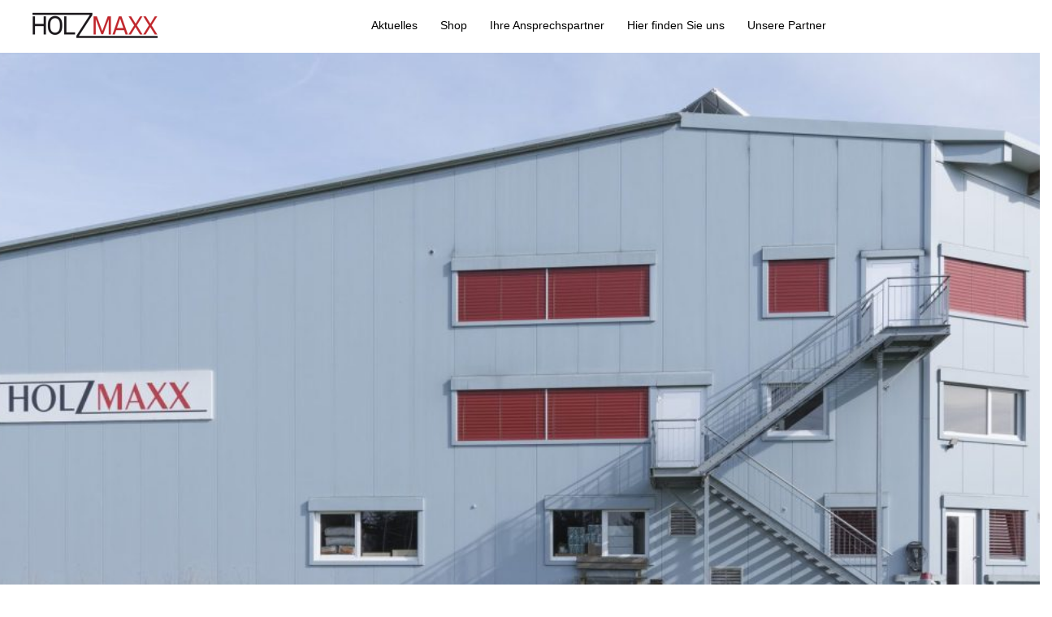

--- FILE ---
content_type: text/html; charset=UTF-8
request_url: http://www.holzmaxx.ch/
body_size: 19145
content:
<!DOCTYPE html>
<html lang="de-CH">
<head>
<meta charset="UTF-8">
<meta name="viewport" content="width=device-width, initial-scale=1">
<link rel="profile" href="http://gmpg.org/xfn/11">
<link rel="pingback" href="http://www.holzmaxx.ch/xmlrpc.php">

<title>holzmaxx</title>
<meta name='robots' content='max-image-preview:large' />
<link rel="alternate" type="application/rss+xml" title="holzmaxx &raquo; Feed" href="https://www.holzmaxx.ch/?feed=rss2" />
<link rel="alternate" type="application/rss+xml" title="holzmaxx &raquo; Kommentar-Feed" href="https://www.holzmaxx.ch/?feed=comments-rss2" />
<style>
            .izbet-tooltip{
                --text-color: #247DE0;
                --border-color: #247DE0;
                --tooltip-text-color: #FFFFFF;
                --tooltip-background-color: rgba(0, 010, 030, .85);
                --tooltip-font-size: .8rem;
                --tooltip-padding: .6rem;
                --tooltip-border-radius: .3rem;
            }
        </style><link rel='stylesheet' id='iheg-fontawesome-css' href='http://www.holzmaxx.ch/wp-content/plugins/image-hover-effects-block//assets/fontawesome-v5/css/all.min.css?ver=1.4.5' type='text/css' media='all' />
<link rel='stylesheet' id='sydney-bootstrap-css' href='http://www.holzmaxx.ch/wp-content/themes/sydney/css/bootstrap/bootstrap.min.css?ver=1' type='text/css' media='all' />
<link rel="preload" href="http://www.holzmaxx.ch/wp-includes/css/dist/block-library/style.min.css?ver=6.5.7" as="style" id="wp-block-library" media="all" onload="this.onload=null;this.rel='stylesheet'"><noscript><link rel='stylesheet' id='wp-block-library-css' href='http://www.holzmaxx.ch/wp-includes/css/dist/block-library/style.min.css?ver=6.5.7' type='text/css' media='all' />
</noscript><style id='flip-block-card-style-inline-css' type='text/css'>
.wp-block-flip-block-card{height:var(--fbp-block-height);width:var(--fbp-block-width)}.wp-block-flip-block-card>.container .wp-block-flip-block-side{backface-visibility:hidden;inset:0;position:absolute}.wp-block-flip-block-card:not(.wp-block){perspective:var(--fbp-block-perspective)}.wp-block-flip-block-card:not(.wp-block)>.container{height:100%;position:relative;transform-style:preserve-3d;transition:transform .6s;width:100%}.wp-block-flip-block-card:not(.wp-block)>.container>.wp-block-flip-block-side{backface-visibility:hidden;inset:0;position:absolute;transform:translateZ(0)}.wp-block-flip-block-card:not(.wp-block)>.container>.wp-block-flip-block-side:first-of-type{z-index:2}.wp-block-flip-block-card:not(.wp-block)>.container>.wp-block-flip-block-side:nth-of-type(2){transform:rotateY(180deg);z-index:1}.wp-block-flip-block-card:not(.wp-block):focus .container,.wp-block-flip-block-card:not(.wp-block):hover .container{transform:rotateY(180deg)}

</style>
<style id='flip-block-side-style-inline-css' type='text/css'>
.wp-block-flip-block-side{display:flex;flex-direction:column;overflow:hidden}.wp-block-flip-block-side.is-vertically-aligned-top{justify-content:flex-start}.wp-block-flip-block-side.is-vertically-aligned-center{justify-content:center}.wp-block-flip-block-side.is-vertically-aligned-bottom{justify-content:flex-end}.wp-block-flip-block-side .wp-block-cover,.wp-block-flip-block-side .wp-block-cover-image{min-height:var(--fbp-block-height)}

</style>
<style id='outermost-icon-block-style-inline-css' type='text/css'>
.wp-block-outermost-icon-block{display:flex;line-height:0}.wp-block-outermost-icon-block.has-border-color{border:none}.wp-block-outermost-icon-block .has-icon-color svg,.wp-block-outermost-icon-block.has-icon-color svg{color:currentColor}.wp-block-outermost-icon-block .has-icon-color:not(.has-no-icon-fill-color) svg,.wp-block-outermost-icon-block.has-icon-color:not(.has-no-icon-fill-color) svg{fill:currentColor}.wp-block-outermost-icon-block .icon-container{box-sizing:border-box}.wp-block-outermost-icon-block a,.wp-block-outermost-icon-block svg{height:100%;transition:transform .1s ease-in-out;width:100%}.wp-block-outermost-icon-block a:hover{transform:scale(1.1)}.wp-block-outermost-icon-block svg{transform:rotate(var(--outermost--icon-block--transform-rotate,0deg)) scaleX(var(--outermost--icon-block--transform-scale-x,1)) scaleY(var(--outermost--icon-block--transform-scale-y,1))}.wp-block-outermost-icon-block .rotate-90,.wp-block-outermost-icon-block.rotate-90{--outermost--icon-block--transform-rotate:90deg}.wp-block-outermost-icon-block .rotate-180,.wp-block-outermost-icon-block.rotate-180{--outermost--icon-block--transform-rotate:180deg}.wp-block-outermost-icon-block .rotate-270,.wp-block-outermost-icon-block.rotate-270{--outermost--icon-block--transform-rotate:270deg}.wp-block-outermost-icon-block .flip-horizontal,.wp-block-outermost-icon-block.flip-horizontal{--outermost--icon-block--transform-scale-x:-1}.wp-block-outermost-icon-block .flip-vertical,.wp-block-outermost-icon-block.flip-vertical{--outermost--icon-block--transform-scale-y:-1}.wp-block-outermost-icon-block .flip-vertical.flip-horizontal,.wp-block-outermost-icon-block.flip-vertical.flip-horizontal{--outermost--icon-block--transform-scale-x:-1;--outermost--icon-block--transform-scale-y:-1}

</style>
<link rel='stylesheet' id='iheg-image-hover-css' href='http://www.holzmaxx.ch/wp-content/plugins/image-hover-effects-block/assets/css/style.min.css?ver=1.4.5' type='text/css' media='all' />
<style id='pdfemb-pdf-embedder-viewer-style-inline-css' type='text/css'>
.wp-block-pdfemb-pdf-embedder-viewer{max-width:none}

</style>
<link rel='stylesheet' id='izbet-styles-css' href='http://www.holzmaxx.ch/wp-content/plugins/iz-block-editor-tooltips/assets/build/styles/styles.css?ver=1738620231' type='text/css' media='all' />
<link rel='stylesheet' id='wp-components-css' href='http://www.holzmaxx.ch/wp-includes/css/dist/components/style.min.css?ver=6.5.7' type='text/css' media='all' />
<link rel='stylesheet' id='wp-preferences-css' href='http://www.holzmaxx.ch/wp-includes/css/dist/preferences/style.min.css?ver=6.5.7' type='text/css' media='all' />
<link rel='stylesheet' id='wp-block-editor-css' href='http://www.holzmaxx.ch/wp-includes/css/dist/block-editor/style.min.css?ver=6.5.7' type='text/css' media='all' />
<link rel='stylesheet' id='wp-reusable-blocks-css' href='http://www.holzmaxx.ch/wp-includes/css/dist/reusable-blocks/style.min.css?ver=6.5.7' type='text/css' media='all' />
<link rel='stylesheet' id='wp-patterns-css' href='http://www.holzmaxx.ch/wp-includes/css/dist/patterns/style.min.css?ver=6.5.7' type='text/css' media='all' />
<link rel='stylesheet' id='wp-editor-css' href='http://www.holzmaxx.ch/wp-includes/css/dist/editor/style.min.css?ver=6.5.7' type='text/css' media='all' />
<link rel='stylesheet' id='blocks-twoj-slideshow-style-css-css' href='http://www.holzmaxx.ch/wp-content/plugins/2j-slideshow/inc/addons/block/dist/blocks.style.build.css?ver=1.3.53' type='text/css' media='all' />
<style id='classic-theme-styles-inline-css' type='text/css'>
/*! This file is auto-generated */
.wp-block-button__link{color:#fff;background-color:#32373c;border-radius:9999px;box-shadow:none;text-decoration:none;padding:calc(.667em + 2px) calc(1.333em + 2px);font-size:1.125em}.wp-block-file__button{background:#32373c;color:#fff;text-decoration:none}
</style>
<style id='global-styles-inline-css' type='text/css'>
body{--wp--preset--color--black: #000000;--wp--preset--color--cyan-bluish-gray: #abb8c3;--wp--preset--color--white: #ffffff;--wp--preset--color--pale-pink: #f78da7;--wp--preset--color--vivid-red: #cf2e2e;--wp--preset--color--luminous-vivid-orange: #ff6900;--wp--preset--color--luminous-vivid-amber: #fcb900;--wp--preset--color--light-green-cyan: #7bdcb5;--wp--preset--color--vivid-green-cyan: #00d084;--wp--preset--color--pale-cyan-blue: #8ed1fc;--wp--preset--color--vivid-cyan-blue: #0693e3;--wp--preset--color--vivid-purple: #9b51e0;--wp--preset--gradient--vivid-cyan-blue-to-vivid-purple: linear-gradient(135deg,rgba(6,147,227,1) 0%,rgb(155,81,224) 100%);--wp--preset--gradient--light-green-cyan-to-vivid-green-cyan: linear-gradient(135deg,rgb(122,220,180) 0%,rgb(0,208,130) 100%);--wp--preset--gradient--luminous-vivid-amber-to-luminous-vivid-orange: linear-gradient(135deg,rgba(252,185,0,1) 0%,rgba(255,105,0,1) 100%);--wp--preset--gradient--luminous-vivid-orange-to-vivid-red: linear-gradient(135deg,rgba(255,105,0,1) 0%,rgb(207,46,46) 100%);--wp--preset--gradient--very-light-gray-to-cyan-bluish-gray: linear-gradient(135deg,rgb(238,238,238) 0%,rgb(169,184,195) 100%);--wp--preset--gradient--cool-to-warm-spectrum: linear-gradient(135deg,rgb(74,234,220) 0%,rgb(151,120,209) 20%,rgb(207,42,186) 40%,rgb(238,44,130) 60%,rgb(251,105,98) 80%,rgb(254,248,76) 100%);--wp--preset--gradient--blush-light-purple: linear-gradient(135deg,rgb(255,206,236) 0%,rgb(152,150,240) 100%);--wp--preset--gradient--blush-bordeaux: linear-gradient(135deg,rgb(254,205,165) 0%,rgb(254,45,45) 50%,rgb(107,0,62) 100%);--wp--preset--gradient--luminous-dusk: linear-gradient(135deg,rgb(255,203,112) 0%,rgb(199,81,192) 50%,rgb(65,88,208) 100%);--wp--preset--gradient--pale-ocean: linear-gradient(135deg,rgb(255,245,203) 0%,rgb(182,227,212) 50%,rgb(51,167,181) 100%);--wp--preset--gradient--electric-grass: linear-gradient(135deg,rgb(202,248,128) 0%,rgb(113,206,126) 100%);--wp--preset--gradient--midnight: linear-gradient(135deg,rgb(2,3,129) 0%,rgb(40,116,252) 100%);--wp--preset--font-size--small: 13px;--wp--preset--font-size--medium: 20px;--wp--preset--font-size--large: 36px;--wp--preset--font-size--x-large: 42px;--wp--preset--spacing--20: 0.44rem;--wp--preset--spacing--30: 0.67rem;--wp--preset--spacing--40: 1rem;--wp--preset--spacing--50: 1.5rem;--wp--preset--spacing--60: 2.25rem;--wp--preset--spacing--70: 3.38rem;--wp--preset--spacing--80: 5.06rem;--wp--preset--shadow--natural: 6px 6px 9px rgba(0, 0, 0, 0.2);--wp--preset--shadow--deep: 12px 12px 50px rgba(0, 0, 0, 0.4);--wp--preset--shadow--sharp: 6px 6px 0px rgba(0, 0, 0, 0.2);--wp--preset--shadow--outlined: 6px 6px 0px -3px rgba(255, 255, 255, 1), 6px 6px rgba(0, 0, 0, 1);--wp--preset--shadow--crisp: 6px 6px 0px rgba(0, 0, 0, 1);}:where(.is-layout-flex){gap: 0.5em;}:where(.is-layout-grid){gap: 0.5em;}body .is-layout-flex{display: flex;}body .is-layout-flex{flex-wrap: wrap;align-items: center;}body .is-layout-flex > *{margin: 0;}body .is-layout-grid{display: grid;}body .is-layout-grid > *{margin: 0;}:where(.wp-block-columns.is-layout-flex){gap: 2em;}:where(.wp-block-columns.is-layout-grid){gap: 2em;}:where(.wp-block-post-template.is-layout-flex){gap: 1.25em;}:where(.wp-block-post-template.is-layout-grid){gap: 1.25em;}.has-black-color{color: var(--wp--preset--color--black) !important;}.has-cyan-bluish-gray-color{color: var(--wp--preset--color--cyan-bluish-gray) !important;}.has-white-color{color: var(--wp--preset--color--white) !important;}.has-pale-pink-color{color: var(--wp--preset--color--pale-pink) !important;}.has-vivid-red-color{color: var(--wp--preset--color--vivid-red) !important;}.has-luminous-vivid-orange-color{color: var(--wp--preset--color--luminous-vivid-orange) !important;}.has-luminous-vivid-amber-color{color: var(--wp--preset--color--luminous-vivid-amber) !important;}.has-light-green-cyan-color{color: var(--wp--preset--color--light-green-cyan) !important;}.has-vivid-green-cyan-color{color: var(--wp--preset--color--vivid-green-cyan) !important;}.has-pale-cyan-blue-color{color: var(--wp--preset--color--pale-cyan-blue) !important;}.has-vivid-cyan-blue-color{color: var(--wp--preset--color--vivid-cyan-blue) !important;}.has-vivid-purple-color{color: var(--wp--preset--color--vivid-purple) !important;}.has-black-background-color{background-color: var(--wp--preset--color--black) !important;}.has-cyan-bluish-gray-background-color{background-color: var(--wp--preset--color--cyan-bluish-gray) !important;}.has-white-background-color{background-color: var(--wp--preset--color--white) !important;}.has-pale-pink-background-color{background-color: var(--wp--preset--color--pale-pink) !important;}.has-vivid-red-background-color{background-color: var(--wp--preset--color--vivid-red) !important;}.has-luminous-vivid-orange-background-color{background-color: var(--wp--preset--color--luminous-vivid-orange) !important;}.has-luminous-vivid-amber-background-color{background-color: var(--wp--preset--color--luminous-vivid-amber) !important;}.has-light-green-cyan-background-color{background-color: var(--wp--preset--color--light-green-cyan) !important;}.has-vivid-green-cyan-background-color{background-color: var(--wp--preset--color--vivid-green-cyan) !important;}.has-pale-cyan-blue-background-color{background-color: var(--wp--preset--color--pale-cyan-blue) !important;}.has-vivid-cyan-blue-background-color{background-color: var(--wp--preset--color--vivid-cyan-blue) !important;}.has-vivid-purple-background-color{background-color: var(--wp--preset--color--vivid-purple) !important;}.has-black-border-color{border-color: var(--wp--preset--color--black) !important;}.has-cyan-bluish-gray-border-color{border-color: var(--wp--preset--color--cyan-bluish-gray) !important;}.has-white-border-color{border-color: var(--wp--preset--color--white) !important;}.has-pale-pink-border-color{border-color: var(--wp--preset--color--pale-pink) !important;}.has-vivid-red-border-color{border-color: var(--wp--preset--color--vivid-red) !important;}.has-luminous-vivid-orange-border-color{border-color: var(--wp--preset--color--luminous-vivid-orange) !important;}.has-luminous-vivid-amber-border-color{border-color: var(--wp--preset--color--luminous-vivid-amber) !important;}.has-light-green-cyan-border-color{border-color: var(--wp--preset--color--light-green-cyan) !important;}.has-vivid-green-cyan-border-color{border-color: var(--wp--preset--color--vivid-green-cyan) !important;}.has-pale-cyan-blue-border-color{border-color: var(--wp--preset--color--pale-cyan-blue) !important;}.has-vivid-cyan-blue-border-color{border-color: var(--wp--preset--color--vivid-cyan-blue) !important;}.has-vivid-purple-border-color{border-color: var(--wp--preset--color--vivid-purple) !important;}.has-vivid-cyan-blue-to-vivid-purple-gradient-background{background: var(--wp--preset--gradient--vivid-cyan-blue-to-vivid-purple) !important;}.has-light-green-cyan-to-vivid-green-cyan-gradient-background{background: var(--wp--preset--gradient--light-green-cyan-to-vivid-green-cyan) !important;}.has-luminous-vivid-amber-to-luminous-vivid-orange-gradient-background{background: var(--wp--preset--gradient--luminous-vivid-amber-to-luminous-vivid-orange) !important;}.has-luminous-vivid-orange-to-vivid-red-gradient-background{background: var(--wp--preset--gradient--luminous-vivid-orange-to-vivid-red) !important;}.has-very-light-gray-to-cyan-bluish-gray-gradient-background{background: var(--wp--preset--gradient--very-light-gray-to-cyan-bluish-gray) !important;}.has-cool-to-warm-spectrum-gradient-background{background: var(--wp--preset--gradient--cool-to-warm-spectrum) !important;}.has-blush-light-purple-gradient-background{background: var(--wp--preset--gradient--blush-light-purple) !important;}.has-blush-bordeaux-gradient-background{background: var(--wp--preset--gradient--blush-bordeaux) !important;}.has-luminous-dusk-gradient-background{background: var(--wp--preset--gradient--luminous-dusk) !important;}.has-pale-ocean-gradient-background{background: var(--wp--preset--gradient--pale-ocean) !important;}.has-electric-grass-gradient-background{background: var(--wp--preset--gradient--electric-grass) !important;}.has-midnight-gradient-background{background: var(--wp--preset--gradient--midnight) !important;}.has-small-font-size{font-size: var(--wp--preset--font-size--small) !important;}.has-medium-font-size{font-size: var(--wp--preset--font-size--medium) !important;}.has-large-font-size{font-size: var(--wp--preset--font-size--large) !important;}.has-x-large-font-size{font-size: var(--wp--preset--font-size--x-large) !important;}
.wp-block-navigation a:where(:not(.wp-element-button)){color: inherit;}
:where(.wp-block-post-template.is-layout-flex){gap: 1.25em;}:where(.wp-block-post-template.is-layout-grid){gap: 1.25em;}
:where(.wp-block-columns.is-layout-flex){gap: 2em;}:where(.wp-block-columns.is-layout-grid){gap: 2em;}
.wp-block-pullquote{font-size: 1.5em;line-height: 1.6;}
</style>
<link rel='stylesheet' id='gutenbee-animations-css' href='http://www.holzmaxx.ch/wp-content/plugins/gutenbee/build/gutenbee.animations.css?ver=2.19.1' type='text/css' media='all' />
<link rel='stylesheet' id='wpos-slick-style-css' href='http://www.holzmaxx.ch/wp-content/plugins/wp-logo-showcase-responsive-slider-slider/assets/css/slick.css?ver=3.8.7' type='text/css' media='all' />
<link rel='stylesheet' id='wpls-public-style-css' href='http://www.holzmaxx.ch/wp-content/plugins/wp-logo-showcase-responsive-slider-slider/assets/css/wpls-public.css?ver=3.8.7' type='text/css' media='all' />
<link rel='stylesheet' id='sydney-style-css' href='http://www.holzmaxx.ch/wp-content/themes/sydney/style.css?ver=20230821' type='text/css' media='all' />
<!--[if lte IE 9]>
<link rel='stylesheet' id='sydney-ie9-css' href='http://www.holzmaxx.ch/wp-content/themes/sydney/css/ie9.css?ver=6.5.7' type='text/css' media='all' />
<![endif]-->
<link rel='stylesheet' id='sydney-style-min-css' href='http://www.holzmaxx.ch/wp-content/themes/sydney/css/styles.min.css?ver=20231017' type='text/css' media='all' />
<style id='sydney-style-min-inline-css' type='text/css'>
.site-header{background-color:rgba(255,255,255,0.9);}.woocommerce ul.products li.product{text-align:center;}html{scroll-behavior:smooth;}.header-image{background-size:cover;}.header-image{height:300px;}:root{--sydney-global-color-1:#d65050;--sydney-global-color-2:#b73d3d;--sydney-global-color-3:#233452;--sydney-global-color-4:#00102E;--sydney-global-color-5:#737C8C;--sydney-global-color-6:#00102E;--sydney-global-color-7:#F4F5F7;--sydney-global-color-8:#dbdbdb;--sydney-global-color-9:#ffffff;}.llms-student-dashboard .llms-button-secondary:hover,.llms-button-action:hover,.read-more-gt,.widget-area .widget_fp_social a,#mainnav ul li a:hover,.sydney_contact_info_widget span,.roll-team .team-content .name,.roll-team .team-item .team-pop .team-social li:hover a,.roll-infomation li.address:before,.roll-infomation li.phone:before,.roll-infomation li.email:before,.roll-testimonials .name,.roll-button.border,.roll-button:hover,.roll-icon-list .icon i,.roll-icon-list .content h3 a:hover,.roll-icon-box.white .content h3 a,.roll-icon-box .icon i,.roll-icon-box .content h3 a:hover,.switcher-container .switcher-icon a:focus,.go-top:hover,.hentry .meta-post a:hover,#mainnav > ul > li > a.active,#mainnav > ul > li > a:hover,button:hover,input[type="button"]:hover,input[type="reset"]:hover,input[type="submit"]:hover,.text-color,.social-menu-widget a,.social-menu-widget a:hover,.archive .team-social li a,a,h1 a,h2 a,h3 a,h4 a,h5 a,h6 a,.classic-alt .meta-post a,.single .hentry .meta-post a,.content-area.modern .hentry .meta-post span:before,.content-area.modern .post-cat{color:var(--sydney-global-color-1)}.llms-student-dashboard .llms-button-secondary,.llms-button-action,.woocommerce #respond input#submit,.woocommerce a.button,.woocommerce button.button,.woocommerce input.button,.project-filter li a.active,.project-filter li a:hover,.preloader .pre-bounce1,.preloader .pre-bounce2,.roll-team .team-item .team-pop,.roll-progress .progress-animate,.roll-socials li a:hover,.roll-project .project-item .project-pop,.roll-project .project-filter li.active,.roll-project .project-filter li:hover,.roll-button.light:hover,.roll-button.border:hover,.roll-button,.roll-icon-box.white .icon,.owl-theme .owl-controls .owl-page.active span,.owl-theme .owl-controls.clickable .owl-page:hover span,.go-top,.bottom .socials li:hover a,.sidebar .widget:before,.blog-pagination ul li.active,.blog-pagination ul li:hover a,.content-area .hentry:after,.text-slider .maintitle:after,.error-wrap #search-submit:hover,#mainnav .sub-menu li:hover > a,#mainnav ul li ul:after,button,input[type="button"],input[type="reset"],input[type="submit"],.panel-grid-cell .widget-title:after,.cart-amount{background-color:var(--sydney-global-color-1)}.llms-student-dashboard .llms-button-secondary,.llms-student-dashboard .llms-button-secondary:hover,.llms-button-action,.llms-button-action:hover,.roll-socials li a:hover,.roll-socials li a,.roll-button.light:hover,.roll-button.border,.roll-button,.roll-icon-list .icon,.roll-icon-box .icon,.owl-theme .owl-controls .owl-page span,.comment .comment-detail,.widget-tags .tag-list a:hover,.blog-pagination ul li,.error-wrap #search-submit:hover,textarea:focus,input[type="text"]:focus,input[type="password"]:focus,input[type="datetime"]:focus,input[type="datetime-local"]:focus,input[type="date"]:focus,input[type="month"]:focus,input[type="time"]:focus,input[type="week"]:focus,input[type="number"]:focus,input[type="email"]:focus,input[type="url"]:focus,input[type="search"]:focus,input[type="tel"]:focus,input[type="color"]:focus,button,input[type="button"],input[type="reset"],input[type="submit"],.archive .team-social li a{border-color:var(--sydney-global-color-1)}.sydney_contact_info_widget span{fill:var(--sydney-global-color-1);}.go-top:hover svg{stroke:var(--sydney-global-color-1);}.site-header.float-header{background-color:rgba(255,255,255,0.9);}@media only screen and (max-width:1024px){.site-header{background-color:#FFFFFF;}}#mainnav ul li a,#mainnav ul li::before{color:#000000}#mainnav .sub-menu li a{color:#ffffff}#mainnav .sub-menu li a{background:#1c1c1c}.text-slider .maintitle,.text-slider .subtitle{color:#ffffff}body{color:#000000}#secondary{background-color:#ffffff}#secondary,#secondary a:not(.wp-block-button__link){color:#737C8C}.btn-menu .sydney-svg-icon{fill:#ffffff}#mainnav ul li a:hover,.main-header #mainnav .menu > li > a:hover{color:#d65050}.overlay{background-color:#000000}.page-wrap{padding-top:5px;}.page-wrap{padding-bottom:100px;}@media only screen and (max-width:1025px){.mobile-slide{display:block;}.slide-item{background-image:none !important;}.header-slider{}.slide-item{height:auto !important;}.slide-inner{min-height:initial;}}.go-top.show{border-radius:2px;bottom:10px;}.go-top.position-right{right:20px;}.go-top.position-left{left:20px;}.go-top{background-color:;}.go-top:hover{background-color:;}.go-top{color:;}.go-top svg{stroke:;}.go-top:hover{color:;}.go-top:hover svg{stroke:;}.go-top .sydney-svg-icon,.go-top .sydney-svg-icon svg{width:16px;height:16px;}.go-top{padding:15px;}.site-info{border-top:0 solid rgba(255,255,255,0.1);}.footer-widgets-grid{gap:48px;}@media (min-width:992px){.footer-widgets-grid{padding-top:12px;padding-bottom:12px;}}@media (min-width:576px) and (max-width:991px){.footer-widgets-grid{padding-top:60px;padding-bottom:60px;}}@media (max-width:575px){.footer-widgets-grid{padding-top:60px;padding-bottom:60px;}}@media (min-width:992px){.sidebar-column .widget .widget-title{font-size:22px;}}@media (min-width:576px) and (max-width:991px){.sidebar-column .widget .widget-title{font-size:22px;}}@media (max-width:575px){.sidebar-column .widget .widget-title{font-size:22px;}}@media (min-width:992px){.footer-widgets{font-size:16px;}}@media (min-width:576px) and (max-width:991px){.footer-widgets{font-size:16px;}}@media (max-width:575px){.footer-widgets{font-size:16px;}}.footer-widgets{background-color:#00102E;}.sidebar-column .widget .widget-title{color:;}.sidebar-column .widget h1,.sidebar-column .widget h2,.sidebar-column .widget h3,.sidebar-column .widget h4,.sidebar-column .widget h5,.sidebar-column .widget h6{color:;}.sidebar-column .widget{color:#ffffff;}.sidebar-column .widget a{color:#ffffff;}.sidebar-column .widget a:hover{color:;}.site-footer{background-color:#00102E;}.site-info,.site-info a{color:#ffffff;}.site-info .sydney-svg-icon svg{fill:#ffffff;}.site-info{padding-top:20px;padding-bottom:20px;}@media (min-width:992px){button,.roll-button,a.button,.wp-block-button__link,input[type="button"],input[type="reset"],input[type="submit"]{padding-top:12px;padding-bottom:12px;}}@media (min-width:576px) and (max-width:991px){button,.roll-button,a.button,.wp-block-button__link,input[type="button"],input[type="reset"],input[type="submit"]{padding-top:12px;padding-bottom:12px;}}@media (max-width:575px){button,.roll-button,a.button,.wp-block-button__link,input[type="button"],input[type="reset"],input[type="submit"]{padding-top:12px;padding-bottom:12px;}}@media (min-width:992px){button,.roll-button,a.button,.wp-block-button__link,input[type="button"],input[type="reset"],input[type="submit"]{padding-left:35px;padding-right:35px;}}@media (min-width:576px) and (max-width:991px){button,.roll-button,a.button,.wp-block-button__link,input[type="button"],input[type="reset"],input[type="submit"]{padding-left:35px;padding-right:35px;}}@media (max-width:575px){button,.roll-button,a.button,.wp-block-button__link,input[type="button"],input[type="reset"],input[type="submit"]{padding-left:35px;padding-right:35px;}}button,.roll-button,a.button,.wp-block-button__link,input[type="button"],input[type="reset"],input[type="submit"]{border-radius:0;}@media (min-width:992px){button,.roll-button,a.button,.wp-block-button__link,input[type="button"],input[type="reset"],input[type="submit"]{font-size:14px;}}@media (min-width:576px) and (max-width:991px){button,.roll-button,a.button,.wp-block-button__link,input[type="button"],input[type="reset"],input[type="submit"]{font-size:14px;}}@media (max-width:575px){button,.roll-button,a.button,.wp-block-button__link,input[type="button"],input[type="reset"],input[type="submit"]{font-size:14px;}}button,.roll-button,a.button,.wp-block-button__link,input[type="button"],input[type="reset"],input[type="submit"]{text-transform:uppercase;}button,div.wpforms-container-full .wpforms-form input[type=submit],div.wpforms-container-full .wpforms-form button[type=submit],div.wpforms-container-full .wpforms-form .wpforms-page-button,.roll-button,a.button,.wp-block-button__link,input[type="button"],input[type="reset"],input[type="submit"]{background-color:;}button:hover,div.wpforms-container-full .wpforms-form input[type=submit]:hover,div.wpforms-container-full .wpforms-form button[type=submit]:hover,div.wpforms-container-full .wpforms-form .wpforms-page-button:hover,.roll-button:hover,a.button:hover,.wp-block-button__link:hover,input[type="button"]:hover,input[type="reset"]:hover,input[type="submit"]:hover{background-color:;}button,div.wpforms-container-full .wpforms-form input[type=submit],div.wpforms-container-full .wpforms-form button[type=submit],div.wpforms-container-full .wpforms-form .wpforms-page-button,.checkout-button.button,a.button,.wp-block-button__link,input[type="button"],input[type="reset"],input[type="submit"]{color:;}button:hover,div.wpforms-container-full .wpforms-form input[type=submit]:hover,div.wpforms-container-full .wpforms-form button[type=submit]:hover,div.wpforms-container-full .wpforms-form .wpforms-page-button:hover,.roll-button:hover,a.button:hover,.wp-block-button__link:hover,input[type="button"]:hover,input[type="reset"]:hover,input[type="submit"]:hover{color:;}.is-style-outline .wp-block-button__link,div.wpforms-container-full .wpforms-form input[type=submit],div.wpforms-container-full .wpforms-form button[type=submit],div.wpforms-container-full .wpforms-form .wpforms-page-button,.roll-button,.wp-block-button__link.is-style-outline,button,a.button,.wp-block-button__link,input[type="button"],input[type="reset"],input[type="submit"]{border-color:;}button:hover,div.wpforms-container-full .wpforms-form input[type=submit]:hover,div.wpforms-container-full .wpforms-form button[type=submit]:hover,div.wpforms-container-full .wpforms-form .wpforms-page-button:hover,.roll-button:hover,a.button:hover,.wp-block-button__link:hover,input[type="button"]:hover,input[type="reset"]:hover,input[type="submit"]:hover{border-color:;}.posts-layout .list-image{width:30%;}.posts-layout .list-content{width:70%;}.content-area:not(.layout4):not(.layout6) .posts-layout .entry-thumb{margin:0 0 24px 0;}.layout4 .entry-thumb,.layout6 .entry-thumb{margin:0 24px 0 0;}.layout6 article:nth-of-type(even) .list-image .entry-thumb{margin:0 0 0 24px;}.posts-layout .entry-header{margin-bottom:24px;}.posts-layout .entry-meta.below-excerpt{margin:15px 0 0;}.posts-layout .entry-meta.above-title{margin:0 0 15px;}.single .entry-header .entry-title{color:;}.single .entry-header .entry-meta,.single .entry-header .entry-meta a{color:;}@media (min-width:992px){.single .entry-meta{font-size:12px;}}@media (min-width:576px) and (max-width:991px){.single .entry-meta{font-size:12px;}}@media (max-width:575px){.single .entry-meta{font-size:12px;}}@media (min-width:992px){.single .entry-header .entry-title{font-size:48px;}}@media (min-width:576px) and (max-width:991px){.single .entry-header .entry-title{font-size:32px;}}@media (max-width:575px){.single .entry-header .entry-title{font-size:32px;}}.posts-layout .entry-post{color:#233452;}.posts-layout .entry-title a{color:#00102E;}.posts-layout .author,.posts-layout .entry-meta a{color:#737C8C;}@media (min-width:992px){.posts-layout .entry-post{font-size:16px;}}@media (min-width:576px) and (max-width:991px){.posts-layout .entry-post{font-size:16px;}}@media (max-width:575px){.posts-layout .entry-post{font-size:16px;}}@media (min-width:992px){.posts-layout .entry-meta{font-size:12px;}}@media (min-width:576px) and (max-width:991px){.posts-layout .entry-meta{font-size:12px;}}@media (max-width:575px){.posts-layout .entry-meta{font-size:12px;}}@media (min-width:992px){.posts-layout .entry-title{font-size:32px;}}@media (min-width:576px) and (max-width:991px){.posts-layout .entry-title{font-size:32px;}}@media (max-width:575px){.posts-layout .entry-title{font-size:32px;}}.single .entry-header{margin-bottom:40px;}.single .entry-thumb{margin-bottom:40px;}.single .entry-meta-above{margin-bottom:24px;}.single .entry-meta-below{margin-top:24px;}@media (min-width:992px){.custom-logo-link img{max-width:67px;}}@media (min-width:576px) and (max-width:991px){.custom-logo-link img{max-width:100px;}}@media (max-width:575px){.custom-logo-link img{max-width:100px;}}.main-header,.bottom-header-row{border-bottom:0 solid rgba(255,255,255,0.1);}.header_layout_3,.header_layout_4,.header_layout_5{border-bottom:1px solid rgba(255,255,255,0.1);}.main-header,.header-search-form{background-color:#FFFFFF;}.main-header.sticky-active{background-color:;}.main-header .site-title a,.main-header .site-description,.main-header #mainnav .menu > li > a,#mainnav .nav-menu > li > a,.main-header .header-contact a{color:#000000;}.main-header .sydney-svg-icon svg,.main-header .dropdown-symbol .sydney-svg-icon svg{fill:#000000;}.sticky-active .main-header .site-title a,.sticky-active .main-header .site-description,.sticky-active .main-header #mainnav .menu > li > a,.sticky-active .main-header .header-contact a,.sticky-active .main-header .logout-link,.sticky-active .main-header .html-item,.sticky-active .main-header .sydney-login-toggle{color:;}.sticky-active .main-header .sydney-svg-icon svg,.sticky-active .main-header .dropdown-symbol .sydney-svg-icon svg{fill:;}.bottom-header-row{background-color:;}.bottom-header-row,.bottom-header-row .header-contact a,.bottom-header-row #mainnav .menu > li > a{color:;}.bottom-header-row #mainnav .menu > li > a:hover{color:;}.bottom-header-row .header-item svg,.dropdown-symbol .sydney-svg-icon svg{fill:;}.main-header .main-header-inner,.main-header .top-header-row{padding-top:15px;padding-bottom:15px;}.bottom-header-inner{padding-top:15px;padding-bottom:15px;}.bottom-header-row #mainnav ul ul li,.main-header #mainnav ul ul li{background-color:#E50C1E;}.bottom-header-row #mainnav ul ul li a,.bottom-header-row #mainnav ul ul li:hover a,.main-header #mainnav ul ul li:hover a,.main-header #mainnav ul ul li a{color:;}.bottom-header-row #mainnav ul ul li svg,.main-header #mainnav ul ul li svg{fill:;}#mainnav .sub-menu li:hover>a,.main-header #mainnav ul ul li:hover>a{color:;}.main-header-cart .count-number{color:;}.main-header-cart .widget_shopping_cart .widgettitle:after,.main-header-cart .widget_shopping_cart .woocommerce-mini-cart__buttons:before{background-color:rgba(33,33,33,0.9);}.sydney-offcanvas-menu .mainnav ul li{text-align:left;}.sydney-offcanvas-menu .mainnav a{padding:10px 0;}#masthead-mobile{background-color:#FFFFFF;}#masthead-mobile .site-description,#masthead-mobile a:not(.button){color:#000000;}#masthead-mobile svg{fill:#000000;}.mobile-header{padding-top:15px;padding-bottom:15px;}.sydney-offcanvas-menu{background-color:#DDDDDD;}.sydney-offcanvas-menu,.sydney-offcanvas-menu #mainnav a:not(.button),.sydney-offcanvas-menu a:not(.button){color:#000000;}.sydney-offcanvas-menu svg,.sydney-offcanvas-menu .dropdown-symbol .sydney-svg-icon svg{fill:#000000;}@media (min-width:992px){.site-logo{max-height:67px;}}@media (min-width:576px) and (max-width:991px){.site-logo{max-height:100px;}}@media (max-width:575px){.site-logo{max-height:100px;}}.site-title a,.site-title a:visited,.main-header .site-title a,.main-header .site-title a:visited{color:}.site-description,.main-header .site-description{color:}@media (min-width:992px){.site-title{font-size:25px;}}@media (min-width:576px) and (max-width:991px){.site-title{font-size:24px;}}@media (max-width:575px){.site-title{font-size:20px;}}@media (min-width:992px){.site-description{font-size:16px;}}@media (min-width:576px) and (max-width:991px){.site-description{font-size:16px;}}@media (max-width:575px){.site-description{font-size:16px;}}h1,h2,h3,h4,h5,h6,.site-title{text-decoration:;text-transform:;font-style:;line-height:1.02;letter-spacing:px;}@media (min-width:992px){h1:not(.site-title){font-size:23px;}}@media (min-width:576px) and (max-width:991px){h1:not(.site-title){font-size:42px;}}@media (max-width:575px){h1:not(.site-title){font-size:32px;}}@media (min-width:992px){h2{font-size:18px;}}@media (min-width:576px) and (max-width:991px){h2{font-size:32px;}}@media (max-width:575px){h2{font-size:24px;}}@media (min-width:992px){h3{font-size:16px;}}@media (min-width:576px) and (max-width:991px){h3{font-size:24px;}}@media (max-width:575px){h3{font-size:20px;}}@media (min-width:992px){h4{font-size:12px;}}@media (min-width:576px) and (max-width:991px){h4{font-size:18px;}}@media (max-width:575px){h4{font-size:16px;}}@media (min-width:992px){h5{font-size:20px;}}@media (min-width:576px) and (max-width:991px){h5{font-size:16px;}}@media (max-width:575px){h5{font-size:16px;}}@media (min-width:992px){h6{font-size:18px;}}@media (min-width:576px) and (max-width:991px){h6{font-size:16px;}}@media (max-width:575px){h6{font-size:16px;}}p,.posts-layout .entry-post{text-decoration:}body,.posts-layout .entry-post{text-transform:;font-style:;line-height:1.68;letter-spacing:px;}@media (min-width:992px){body{font-size:16px;}}@media (min-width:576px) and (max-width:991px){body{font-size:16px;}}@media (max-width:575px){body{font-size:16px;}}@media (min-width:992px){.woocommerce div.product .product-gallery-summary .entry-title{font-size:32px;}}@media (min-width:576px) and (max-width:991px){.woocommerce div.product .product-gallery-summary .entry-title{font-size:32px;}}@media (max-width:575px){.woocommerce div.product .product-gallery-summary .entry-title{font-size:32px;}}@media (min-width:992px){.woocommerce div.product .product-gallery-summary .price .amount{font-size:24px;}}@media (min-width:576px) and (max-width:991px){.woocommerce div.product .product-gallery-summary .price .amount{font-size:24px;}}@media (max-width:575px){.woocommerce div.product .product-gallery-summary .price .amount{font-size:24px;}}.woocommerce ul.products li.product .col-md-7 > *,.woocommerce ul.products li.product .col-md-8 > *,.woocommerce ul.products li.product > *{margin-bottom:12px;}.wc-block-grid__product-onsale,span.onsale{border-radius:0;top:20px!important;left:20px!important;}.wc-block-grid__product-onsale,.products span.onsale{left:auto!important;right:20px;}.wc-block-grid__product-onsale,span.onsale{color:;}.wc-block-grid__product-onsale,span.onsale{background-color:;}ul.wc-block-grid__products li.wc-block-grid__product .wc-block-grid__product-title,ul.wc-block-grid__products li.wc-block-grid__product .woocommerce-loop-product__title,ul.wc-block-grid__products li.product .wc-block-grid__product-title,ul.wc-block-grid__products li.product .woocommerce-loop-product__title,ul.products li.wc-block-grid__product .wc-block-grid__product-title,ul.products li.wc-block-grid__product .woocommerce-loop-product__title,ul.products li.product .wc-block-grid__product-title,ul.products li.product .woocommerce-loop-product__title,ul.products li.product .woocommerce-loop-category__title,.woocommerce-loop-product__title .botiga-wc-loop-product__title{color:;}a.wc-forward:not(.checkout-button){color:;}a.wc-forward:not(.checkout-button):hover{color:;}.woocommerce-pagination li .page-numbers:hover{color:;}.woocommerce-sorting-wrapper{border-color:rgba(33,33,33,0.9);}ul.products li.product-category .woocommerce-loop-category__title{text-align:center;}ul.products li.product-category > a,ul.products li.product-category > a > img{border-radius:0;}.entry-content a:not(.button):not(.elementor-button-link):not(.wp-block-button__link){color:;}.entry-content a:not(.button):not(.elementor-button-link):not(.wp-block-button__link):hover{color:;}h1{color:;}h2{color:;}h3{color:;}h4{color:;}h5{color:;}h6{color:;}div.wpforms-container-full .wpforms-form input[type=date],div.wpforms-container-full .wpforms-form input[type=datetime],div.wpforms-container-full .wpforms-form input[type=datetime-local],div.wpforms-container-full .wpforms-form input[type=email],div.wpforms-container-full .wpforms-form input[type=month],div.wpforms-container-full .wpforms-form input[type=number],div.wpforms-container-full .wpforms-form input[type=password],div.wpforms-container-full .wpforms-form input[type=range],div.wpforms-container-full .wpforms-form input[type=search],div.wpforms-container-full .wpforms-form input[type=tel],div.wpforms-container-full .wpforms-form input[type=text],div.wpforms-container-full .wpforms-form input[type=time],div.wpforms-container-full .wpforms-form input[type=url],div.wpforms-container-full .wpforms-form input[type=week],div.wpforms-container-full .wpforms-form select,div.wpforms-container-full .wpforms-form textarea,input[type="text"],input[type="email"],input[type="url"],input[type="password"],input[type="search"],input[type="number"],input[type="tel"],input[type="range"],input[type="date"],input[type="month"],input[type="week"],input[type="time"],input[type="datetime"],input[type="datetime-local"],input[type="color"],textarea,select,.woocommerce .select2-container .select2-selection--single,.woocommerce-page .select2-container .select2-selection--single,input[type="text"]:focus,input[type="email"]:focus,input[type="url"]:focus,input[type="password"]:focus,input[type="search"]:focus,input[type="number"]:focus,input[type="tel"]:focus,input[type="range"]:focus,input[type="date"]:focus,input[type="month"]:focus,input[type="week"]:focus,input[type="time"]:focus,input[type="datetime"]:focus,input[type="datetime-local"]:focus,input[type="color"]:focus,textarea:focus,select:focus,.woocommerce .select2-container .select2-selection--single:focus,.woocommerce-page .select2-container .select2-selection--single:focus,.select2-container--default .select2-selection--single .select2-selection__rendered,.wp-block-search .wp-block-search__input,.wp-block-search .wp-block-search__input:focus{color:;}div.wpforms-container-full .wpforms-form input[type=date],div.wpforms-container-full .wpforms-form input[type=datetime],div.wpforms-container-full .wpforms-form input[type=datetime-local],div.wpforms-container-full .wpforms-form input[type=email],div.wpforms-container-full .wpforms-form input[type=month],div.wpforms-container-full .wpforms-form input[type=number],div.wpforms-container-full .wpforms-form input[type=password],div.wpforms-container-full .wpforms-form input[type=range],div.wpforms-container-full .wpforms-form input[type=search],div.wpforms-container-full .wpforms-form input[type=tel],div.wpforms-container-full .wpforms-form input[type=text],div.wpforms-container-full .wpforms-form input[type=time],div.wpforms-container-full .wpforms-form input[type=url],div.wpforms-container-full .wpforms-form input[type=week],div.wpforms-container-full .wpforms-form select,div.wpforms-container-full .wpforms-form textarea,input[type="text"],input[type="email"],input[type="url"],input[type="password"],input[type="search"],input[type="number"],input[type="tel"],input[type="range"],input[type="date"],input[type="month"],input[type="week"],input[type="time"],input[type="datetime"],input[type="datetime-local"],input[type="color"],textarea,select,.woocommerce .select2-container .select2-selection--single,.woocommerce-page .select2-container .select2-selection--single,.woocommerce-cart .woocommerce-cart-form .actions .coupon input[type="text"]{background-color:;}div.wpforms-container-full .wpforms-form input[type=date],div.wpforms-container-full .wpforms-form input[type=datetime],div.wpforms-container-full .wpforms-form input[type=datetime-local],div.wpforms-container-full .wpforms-form input[type=email],div.wpforms-container-full .wpforms-form input[type=month],div.wpforms-container-full .wpforms-form input[type=number],div.wpforms-container-full .wpforms-form input[type=password],div.wpforms-container-full .wpforms-form input[type=range],div.wpforms-container-full .wpforms-form input[type=search],div.wpforms-container-full .wpforms-form input[type=tel],div.wpforms-container-full .wpforms-form input[type=text],div.wpforms-container-full .wpforms-form input[type=time],div.wpforms-container-full .wpforms-form input[type=url],div.wpforms-container-full .wpforms-form input[type=week],div.wpforms-container-full .wpforms-form select,div.wpforms-container-full .wpforms-form textarea,input[type="text"],input[type="email"],input[type="url"],input[type="password"],input[type="search"],input[type="number"],input[type="tel"],input[type="range"],input[type="date"],input[type="month"],input[type="week"],input[type="time"],input[type="datetime"],input[type="datetime-local"],input[type="color"],textarea,select,.woocommerce .select2-container .select2-selection--single,.woocommerce-page .select2-container .select2-selection--single,.woocommerce-account fieldset,.woocommerce-account .woocommerce-form-login,.woocommerce-account .woocommerce-form-register,.woocommerce-cart .woocommerce-cart-form .actions .coupon input[type="text"],.wp-block-search .wp-block-search__input{border-color:;}input::placeholder{color:;opacity:1;}input:-ms-input-placeholder{color:;}input::-ms-input-placeholder{color:;}@media (min-width:1200px){.container{width:100%;max-width:1070px;}}@media (min-width:1200px){.container-narrow{width:100%;max-width:1070px;}}
</style>
<script type="text/javascript" src="http://www.holzmaxx.ch/wp-includes/js/jquery/jquery.min.js?ver=3.7.1" id="jquery-core-js"></script>
<script type="text/javascript" src="http://www.holzmaxx.ch/wp-includes/js/jquery/jquery-migrate.min.js?ver=3.4.1" id="jquery-migrate-js"></script>
<script type="text/javascript" id="real3d-flipbook-forntend-js-extra">
/* <![CDATA[ */
var r3d_frontend = {"rootFolder":"http:\/\/www.holzmaxx.ch\/wp-content\/plugins\/real3d-flipbook-lite\/","version":"4.6","options":{"pages":[],"pdfUrl":"","printPdfUrl":"","tableOfContent":[],"id":"","bookId":"","date":"","lightboxThumbnailUrl":"","mode":"normal","viewMode":"webgl","pageTextureSize":"2048","pageTextureSizeSmall":"1500","pageTextureSizeMobile":"","pageTextureSizeMobileSmall":"1024","minPixelRatio":"1","pdfTextLayer":"true","zoomMin":"0.9","zoomStep":"2","zoomSize":"","zoomReset":"false","doubleClickZoom":"true","pageDrag":"true","singlePageMode":"false","pageFlipDuration":"1","sound":"true","startPage":"1","pageNumberOffset":"0","deeplinking":{"enabled":"false","prefix":""},"responsiveView":"true","responsiveViewTreshold":"768","responsiveViewRatio":"1","cover":"true","backCover":"true","height":"400","responsiveHeight":"true","containerRatio":"","thumbnailsOnStart":"false","contentOnStart":"false","searchOnStart":"","tableOfContentCloseOnClick":"true","thumbsCloseOnClick":"true","autoplayOnStart":"false","autoplayInterval":"3000","autoplayLoop":"true","autoplayStartPage":"1","rightToLeft":"false","pageWidth":"","pageHeight":"","thumbSize":"130","logoImg":"","logoUrl":"","logoUrlTarget":"","logoCSS":"position:absolute;left:0;top:0;","menuSelector":"","zIndex":"auto","preloaderText":"","googleAnalyticsTrackingCode":"","pdfBrowserViewerIfIE":"false","modeMobile":"","viewModeMobile":"","aspectMobile":"","aspectRatioMobile":"0.71","singlePageModeIfMobile":"false","logoHideOnMobile":"false","mobile":{"thumbnailsOnStart":"false","contentOnStart":"false","currentPage":{"enabled":"false"}},"lightboxCssClass":"","lightboxLink":"","lightboxLinkNewWindow":"true","lightboxBackground":"rgb(81, 85, 88)","lightboxBackgroundPattern":"","lightboxBackgroundImage":"","lightboxContainerCSS":"display:inline-block;padding:10px;","lightboxThumbnailHeight":"300","lightboxThumbnailUrlCSS":"display:block;","lightboxThumbnailInfo":"false","lightboxThumbnailInfoText":"","lightboxThumbnailInfoCSS":"top: 0;  width: 100%; height: 100%; font-size: 16px; color: #000; background: rgba(255,255,255,.8); ","showTitle":"false","showDate":"false","hideThumbnail":"false","lightboxText":"","lightboxTextCSS":"display:block;","lightboxTextPosition":"top","lightBoxOpened":"false","lightBoxFullscreen":"false","lightboxCloseOnClick":"false","lightboxStartPage":"","lightboxMarginV":"0","lightboxMarginH":"0","lights":"true","lightPositionX":"0","lightPositionY":"150","lightPositionZ":"1400","lightIntensity":"0.6","shadows":"true","shadowMapSize":"2048","shadowOpacity":"0.2","shadowDistance":"15","pageHardness":"2","coverHardness":"2","pageRoughness":"1","pageMetalness":"0","pageSegmentsW":"6","pageSegmentsH":"1","pageMiddleShadowSize":"2","pageMiddleShadowColorL":"#999999","pageMiddleShadowColorR":"#777777","antialias":"false","pan":"0","tilt":"0","rotateCameraOnMouseDrag":"true","panMax":"20","panMin":"-20","tiltMax":"0","tiltMin":"0","currentPage":{"enabled":"true","title":"Current page","hAlign":"left","vAlign":"top"},"btnAutoplay":{"enabled":"true","title":"Autoplay"},"btnNext":{"enabled":"true","title":"Next Page"},"btnLast":{"enabled":"false","title":"Last Page"},"btnPrev":{"enabled":"true","title":"Previous Page"},"btnFirst":{"enabled":"false","title":"First Page"},"btnZoomIn":{"enabled":"true","title":"Zoom in"},"btnZoomOut":{"enabled":"true","title":"Zoom out"},"btnToc":{"enabled":"true","title":"Table of Contents"},"btnThumbs":{"enabled":"true","title":"Pages"},"btnShare":{"enabled":"true","title":"Share"},"btnNotes":{"enabled":"false","title":"Notes"},"btnDownloadPages":{"enabled":"false","url":"","title":"Download pages"},"btnDownloadPdf":{"enabled":"true","url":"","title":"Download PDF","forceDownload":"true","openInNewWindow":"true"},"btnSound":{"enabled":"true","title":"Sound"},"btnExpand":{"enabled":"true","title":"Toggle fullscreen"},"btnSelect":{"enabled":"true","title":"Select tool"},"btnSearch":{"enabled":"false","title":"Search"},"search":{"enabled":"false","title":"Search"},"btnBookmark":{"enabled":"false","title":"Bookmark"},"btnPrint":{"enabled":"true","title":"Print"},"btnTools":{"enabled":"true","title":"Tools"},"btnClose":{"enabled":"true","title":"Close"},"whatsapp":{"enabled":"true"},"twitter":{"enabled":"true"},"facebook":{"enabled":"true"},"pinterest":{"enabled":"true"},"email":{"enabled":"true"},"linkedin":{"enabled":"true"},"digg":{"enabled":"false"},"reddit":{"enabled":"false"},"shareUrl":"","shareTitle":"","shareImage":"","layout":1,"icons":"FontAwesome","skin":"light","useFontAwesome5":"true","sideNavigationButtons":"true","menuNavigationButtons":"false","backgroundColor":"rgb(81, 85, 88)","backgroundPattern":"","backgroundImage":"","backgroundTransparent":"false","menuBackground":"","menuShadow":"","menuMargin":"0","menuPadding":"0","menuOverBook":"false","menuFloating":"false","menuTransparent":"false","menu2Background":"","menu2Shadow":"","menu2Margin":"0","menu2Padding":"0","menu2OverBook":"true","menu2Floating":"false","menu2Transparent":"true","skinColor":"","skinBackground":"","hideMenu":"false","menuAlignHorizontal":"center","btnColor":"","btnColorHover":"","btnBackground":"none","btnRadius":"0","btnMargin":"0","btnSize":"18","btnPaddingV":"10","btnPaddingH":"10","btnShadow":"","btnTextShadow":"","btnBorder":"","sideBtnColor":"#fff","sideBtnColorHover":"#fff","sideBtnBackground":"rgba(0,0,0,.3)","sideBtnBackgroundHover":"","sideBtnRadius":"0","sideBtnMargin":"0","sideBtnSize":"25","sideBtnPaddingV":"10","sideBtnPaddingH":"10","sideBtnShadow":"","sideBtnTextShadow":"","sideBtnBorder":"","closeBtnColorHover":"#FFF","closeBtnBackground":"rgba(0,0,0,.4)","closeBtnRadius":"0","closeBtnMargin":"0","closeBtnSize":"20","closeBtnPadding":"5","closeBtnTextShadow":"","closeBtnBorder":"","floatingBtnColor":"","floatingBtnColorHover":"","floatingBtnBackground":"","floatingBtnBackgroundHover":"","floatingBtnRadius":"","floatingBtnMargin":"","floatingBtnSize":"","floatingBtnPadding":"","floatingBtnShadow":"","floatingBtnTextShadow":"","floatingBtnBorder":"","currentPageMarginV":"5","currentPageMarginH":"5","arrowsAlwaysEnabledForNavigation":"true","arrowsDisabledNotFullscreen":"true","touchSwipeEnabled":"true","rightClickEnabled":"true","linkColor":"rgba(0, 0, 0, 0)","linkColorHover":"rgba(255, 255, 0, 1)","linkOpacity":"0.4","linkTarget":"_blank","pdfAutoLinks":"false","disableRange":"false","strings":{"print":"Print","printLeftPage":"Print left page","printRightPage":"Print right page","printCurrentPage":"Print current page","printAllPages":"Print all pages","download":"Download","downloadLeftPage":"Download left page","downloadRightPage":"Download right page","downloadCurrentPage":"Download current page","downloadAllPages":"Download all pages","bookmarks":"Bookmarks","bookmarkLeftPage":"Bookmark left page","bookmarkRightPage":"Bookmark right page","bookmarkCurrentPage":"Bookmark current page","search":"Search","findInDocument":"Find in document","pagesFoundContaining":"pages found containing","noMatches":"No matches","matchesFound":"matches found","page":"Page","matches":"matches","thumbnails":"Thumbnails","tableOfContent":"Table of Contents","share":"Share","pressEscToClose":"Press ESC to close","password":"Password","addNote":"Add note","typeInYourNote":"Type in your note..."},"access":"free","backgroundMusic":"","cornerCurl":"false","pdfTools":{"pageHeight":1500,"thumbHeight":200,"quality":0.80000000000000004,"textLayer":"true","autoConvert":"true"},"slug":"","convertPDFLinks":"true","convertPDFLinksWithClass":"","convertPDFLinksWithoutClass":"","overridePDFEmbedder":"true","overrideDflip":"true","overrideWonderPDFEmbed":"true","override3DFlipBook":"true","overridePDFjsViewer":"true","resumeReading":"false","previewPages":"","previewMode":""}};
/* ]]> */
</script>
<script type="text/javascript" src="http://www.holzmaxx.ch/wp-content/plugins/real3d-flipbook-lite/js/frontend.js?ver=4.6" id="real3d-flipbook-forntend-js"></script>
<link rel="https://api.w.org/" href="https://www.holzmaxx.ch/index.php?rest_route=/" /><link rel="alternate" type="application/json" href="https://www.holzmaxx.ch/index.php?rest_route=/wp/v2/pages/73" /><link rel="EditURI" type="application/rsd+xml" title="RSD" href="https://www.holzmaxx.ch/xmlrpc.php?rsd" />
<meta name="generator" content="WordPress 6.5.7" />
<link rel="canonical" href="https://www.holzmaxx.ch/" />
<link rel='shortlink' href='https://www.holzmaxx.ch/' />
<link rel="alternate" type="application/json+oembed" href="https://www.holzmaxx.ch/index.php?rest_route=%2Foembed%2F1.0%2Fembed&#038;url=https%3A%2F%2Fwww.holzmaxx.ch%2F" />
<link rel="alternate" type="text/xml+oembed" href="https://www.holzmaxx.ch/index.php?rest_route=%2Foembed%2F1.0%2Fembed&#038;url=https%3A%2F%2Fwww.holzmaxx.ch%2F&#038;format=xml" />
		<style type="text/css" id="wp-custom-css">
			

.elementor-section { 
  -webkit-transform: none; 
}

.page-wrap {
  padding-bottom: 9px;
}
.page-wrap {
  padding-top: 3px;
}


.navbar-default {
	padding: 0px;
	
}

.navbar-header {
	padding-left: 12%;
	float: left;
	
}

.navbar-right {
	float: left;
}

.sticky-wrapper {
	height: 20px;

}

.kleinerblock {
	
	display: inline-block;
    width:90%; min-width: 160px; max-width: 500px; 
    
    margin: 10px 
}

.grosserblock {
display: inline-flex;	
	
    width:100%; min-width: 400px; max-width: 802px; 
    
    margin: 10px 
}


.entry-content {
	text-align: center;
	
}


.entry-content-block {
	text-align: left;
	vertical-align: center
	left: auto;
	right: auto;
	padding-left: 10px;
	padding-right: 10px;

}



@media (min-width: 992px) {
.entry-content-block {
	text-align: left;
	vertical-align: center
	left: auto;
	right: auto;
	padding-left: 30%;
	padding-right: 30%;
	
}
}



.container {
    width: 100%;
}

.main-menu-wrapper {
    margin-top: 4px;
    margin-right: 40%;
}

.img-thumbnail {
    display: inline-block;
    max-width: 100%;
    height: auto;
    padding: 4px;
    line-height: 1.42857143;
    background-color: #fff;
    border: 1px solid #ddd;
    border-radius: 4px;
    -webkit-transition: all .2s ease-in-out;
    -o-transition: all .2s ease-in-out;
    transition: all .2s ease-in-out;
}
.mitarbeiter {
max-width: 800px;	
;	
}


body .is-layout-flex {
 display: inline-flex;
}

.wp-block-cover, .wp-block-cover-image {
background-color: none;
}

li.active {
    background: #FFF;
}

.entry-author-link,.entry-date {
	display: none;
}
.entry-header {
	display: none;
}
@media (min-width: 992px) {
  .container-fluid {
    padding-right: 0px;
    padding-left: 0px;
  }
}

.site-logo {
  max-height: 100px;
  width: auto;
  vertical-align: middle;
  padding-left: 40px;
}
.contact-form-wrap, .content-area .post-wrap {
  padding-right: 0px;
}

.content-area.no-sidebar {
  padding-left: 0px;
  padding-right: 0px;
}

.panel-row-style, .elementor-section {
-webkit-transform: translate3d(0,0,0);
}

.panel-row-style {
-webkit-transform: none;
}

.panel-row-style {
background-position: top !important;
}

.is-logo {
	padding-left:20px;
	padding-right:20px;
}

body {
	overflow-x: hidden;
}

html {
	overflow-x: hidden;
}



.sizeimg {
  min-height:200px !important;
	object-fit: none;
}



@media (min-width: 992px) {

	.sizeimg {
  min-height:737px !important;
  object-fit: none;

	}


	
}	
	
	








		</style>
		</head>

<body class="home page-template-default page page-id-73 menu-inline" >

<span id="toptarget"></span>

	<div class="preloader">
	    <div class="spinner">
	        <div class="pre-bounce1"></div>
	        <div class="pre-bounce2"></div>
	    </div>
	</div>
	

<div id="page" class="hfeed site">
	<a class="skip-link screen-reader-text" href="#content">Skip to content</a>

	<div class="header-clone"></div>	

	
							<header id="masthead" class="main-header header_layout_2 sticky-header sticky-always">
					<div class="container-fluid">
						<div class="site-header-inner">
							<div class="row valign">
								<div class="header-col">
												<div class="site-branding">

															
					<a href="https://www.holzmaxx.ch/" title="holzmaxx"><img width="154" height="32" class="site-logo" src="https://www.holzmaxx.ch/wp-content/uploads/2019/08/cropped-holzmaxx-logo2-1-1.png" alt="holzmaxx"  /></a>
				
										
			</div><!-- .site-branding -->
											</div>
								<div class="header-col menu-col menu-center">
										
			<nav id="mainnav" class="mainnav">
				<div class="menu-topmenue-container"><ul id="primary-menu" class="menu"><li id="menu-item-390" class="menu-item menu-item-type-custom menu-item-object-custom current-menu-item menu-item-390"><a href="https://www.holzmaxx.ch/#springe-aktuelles" aria-current="page">Aktuelles</a></li>
<li id="menu-item-1117" class="menu-item menu-item-type-custom menu-item-object-custom menu-item-1117"><a href="https://app.it64.ch?a99=4">Shop</a></li>
<li id="menu-item-269" class="menu-item menu-item-type-custom menu-item-object-custom current-menu-item menu-item-269"><a href="https://www.holzmaxx.ch/#springe-kontakt" aria-current="page">Ihre Ansprechspartner</a></li>
<li id="menu-item-262" class="menu-item menu-item-type-custom menu-item-object-custom current-menu-item menu-item-262"><a href="https://www.holzmaxx.ch/#springe-finden" aria-current="page">Hier finden Sie uns</a></li>
<li id="menu-item-268" class="menu-item menu-item-type-custom menu-item-object-custom current-menu-item menu-item-268"><a href="https://www.holzmaxx.ch/#springe-partner" aria-current="page">Unsere Partner</a></li>
</ul></div>			</nav>
											</div>							
								<div class="header-col header-elements">
																	</div>							
							</div>
						</div>
					</div>
								<div class="header-search-form">
			<form role="search" method="get" class="search-form" action="https://www.holzmaxx.ch/">
				<label>
					<span class="screen-reader-text">Suche nach:</span>
					<input type="search" class="search-field" placeholder="Suche &hellip;" value="" name="s" />
				</label>
				<input type="submit" class="search-submit" value="Suche" />
			</form>			</div>
							</header>
						
			<div class="sydney-offcanvas-menu">
				<div class="mobile-header-item">
					<div class="row valign">
						<div class="col-xs-8">
										<div class="site-branding">

															
					<a href="https://www.holzmaxx.ch/" title="holzmaxx"><img width="154" height="32" class="site-logo" src="https://www.holzmaxx.ch/wp-content/uploads/2019/08/cropped-holzmaxx-logo2-1-1.png" alt="holzmaxx"  /></a>
				
										
			</div><!-- .site-branding -->
									</div>
						<div class="col-xs-4 align-right">
							<a class="mobile-menu-close" href="#"><i class="sydney-svg-icon icon-cancel"><span class="screen-reader-text">Close menu</span><svg width="16" height="16" viewBox="0 0 16 16" fill="none" xmlns="http://www.w3.org/2000/svg"><path d="M12.59 0L7 5.59L1.41 0L0 1.41L5.59 7L0 12.59L1.41 14L7 8.41L12.59 14L14 12.59L8.41 7L14 1.41L12.59 0Z" /></svg></i></a>
						</div>
					</div>
				</div>
				<div class="mobile-header-item">
						
			<nav id="mainnav" class="mainnav">
				<div class="menu-topmenue-container"><ul id="primary-menu" class="menu"><li class="menu-item menu-item-type-custom menu-item-object-custom current-menu-item menu-item-390"><a href="https://www.holzmaxx.ch/#springe-aktuelles" aria-current="page">Aktuelles</a></li>
<li class="menu-item menu-item-type-custom menu-item-object-custom menu-item-1117"><a href="https://app.it64.ch?a99=4">Shop</a></li>
<li class="menu-item menu-item-type-custom menu-item-object-custom current-menu-item menu-item-269"><a href="https://www.holzmaxx.ch/#springe-kontakt" aria-current="page">Ihre Ansprechspartner</a></li>
<li class="menu-item menu-item-type-custom menu-item-object-custom current-menu-item menu-item-262"><a href="https://www.holzmaxx.ch/#springe-finden" aria-current="page">Hier finden Sie uns</a></li>
<li class="menu-item menu-item-type-custom menu-item-object-custom current-menu-item menu-item-268"><a href="https://www.holzmaxx.ch/#springe-partner" aria-current="page">Unsere Partner</a></li>
</ul></div>			</nav>
							</div>
				<div class="mobile-header-item offcanvas-items">
									</div>				
			</div>
			
							<header id="masthead-mobile" class="main-header mobile-header ">
					<div class="container-fluid">
						<div class="row valign">
							<div class="col-sm-4 col-grow-mobile">
											<div class="site-branding">

															
					<a href="https://www.holzmaxx.ch/" title="holzmaxx"><img width="154" height="32" class="site-logo" src="https://www.holzmaxx.ch/wp-content/uploads/2019/08/cropped-holzmaxx-logo2-1-1.png" alt="holzmaxx"  /></a>
				
										
			</div><!-- .site-branding -->
										</div>
							<div class="col-sm-8 col-grow-mobile header-elements valign align-right">
																				
								<a href="#" class="menu-toggle">
					<span class="screen-reader-text">Toggle menu</span>
					<i class="sydney-svg-icon"><svg width="16" height="11" viewBox="0 0 16 11" fill="none" xmlns="http://www.w3.org/2000/svg"><rect width="16" height="1" /><rect y="5" width="16" height="1" /><rect y="10" width="16" height="1" /></svg></i>
				</a>
										</div>						
						</div>
					</div>
								<div class="header-search-form">
			<form role="search" method="get" class="search-form" action="https://www.holzmaxx.ch/">
				<label>
					<span class="screen-reader-text">Suche nach:</span>
					<input type="search" class="search-field" placeholder="Suche &hellip;" value="" name="s" />
				</label>
				<input type="submit" class="search-submit" value="Suche" />
			</form>			</div>
							</header>
						
	
	<div class="sydney-hero-area">
				<div class="header-image">
			<div class="overlay"></div>					</div>
		
			</div>

	
	<div id="content" class="page-wrap">
		<div class="content-wrapper  container-fluid">
			<div class="row">	
	<div id="primary" class="content-area sidebar-right no-sidebar container-stretched">
		<main id="main" class="post-wrap" role="main">

			
				
<article id="post-73" class="post-73 page type-page status-publish hentry">
	<div class="content-inner">
		<header class="entry-header">
					</header><!-- .entry-header -->

		
		<div class="entry-content" >
			
<div class="wp-block-cover is-light has-custom-content-position is-position-top-center sizeimg" style="min-height:444px;aspect-ratio:unset;"><span aria-hidden="true" class="wp-block-cover__background has-background-dim-0 has-background-dim" style="background-color:#8b9794"></span><img fetchpriority="high" decoding="async" width="2560" height="925" class="wp-block-cover__image-background wp-image-951" alt="" src="https://www.holzmaxx.ch/wp-content/uploads/2024/04/gebaeude_seite-scaled-e1713391876288.jpg" style="object-position:50% 50%" data-object-fit="cover" data-object-position="50% 50%" srcset="https://www.holzmaxx.ch/wp-content/uploads/2024/04/gebaeude_seite-scaled-e1713391876288.jpg 2560w, https://www.holzmaxx.ch/wp-content/uploads/2024/04/gebaeude_seite-scaled-e1713391876288-300x108.jpg 300w, https://www.holzmaxx.ch/wp-content/uploads/2024/04/gebaeude_seite-scaled-e1713391876288-1024x370.jpg 1024w, https://www.holzmaxx.ch/wp-content/uploads/2024/04/gebaeude_seite-scaled-e1713391876288-768x278.jpg 768w, https://www.holzmaxx.ch/wp-content/uploads/2024/04/gebaeude_seite-scaled-e1713391876288-1536x555.jpg 1536w, https://www.holzmaxx.ch/wp-content/uploads/2024/04/gebaeude_seite-scaled-e1713391876288-2048x740.jpg 2048w, https://www.holzmaxx.ch/wp-content/uploads/2024/04/gebaeude_seite-scaled-e1713391876288-1000x361.jpg 1000w, https://www.holzmaxx.ch/wp-content/uploads/2024/04/gebaeude_seite-scaled-e1713391876288-230x83.jpg 230w, https://www.holzmaxx.ch/wp-content/uploads/2024/04/gebaeude_seite-scaled-e1713391876288-350x126.jpg 350w, https://www.holzmaxx.ch/wp-content/uploads/2024/04/gebaeude_seite-scaled-e1713391876288-480x173.jpg 480w" sizes="(max-width: 2560px) 100vw, 2560px" /><div class="wp-block-cover__inner-container is-layout-flow wp-block-cover-is-layout-flow">
<p class="has-text-align-center has-large-font-size"></p>
</div></div>



<div style="height:29px" aria-hidden="true" class="wp-block-spacer"></div>


<div class="wp-block-image is-style-default is-logo">
<figure class="aligncenter is-resized"><img decoding="async" width="569" height="130" src="https://www.holzmaxx.ch/wp-content/uploads/2019/08/holzmaxx-logo2-1.png" alt="" class="wp-image-68" style="width:451px;height:auto" srcset="https://www.holzmaxx.ch/wp-content/uploads/2019/08/holzmaxx-logo2-1.png 569w, https://www.holzmaxx.ch/wp-content/uploads/2019/08/holzmaxx-logo2-1-250x57.png 250w, https://www.holzmaxx.ch/wp-content/uploads/2019/08/holzmaxx-logo2-1-120x27.png 120w" sizes="(max-width: 569px) 100vw, 569px" /></figure></div>


<p class="has-text-align-center kleinerblock"> Wir, die HolzMaxx AG, sind ein regionaler  Holzwerkstoffhändler. Allen holzverarbeitenden Unternehmungen stehen wir  mit einem breiten Liefersortiment sowie grossem Wissen zur Verfügung.  Qualität, Flexibilität und persönliches Engagement gehören zu unseren  wichtigsten Eckpfeiler. Ob Standardware oder individuelle Produkte &#8211; wir  finden sicher immer eine richtige Lösung für ihre Bedürfnisse. </p>



<div style="height:39px" aria-hidden="true" class="wp-block-spacer"></div>



<div class="wp-block-cover is-light has-parallax"><span aria-hidden="true" class="wp-block-cover__background has-background-dim-0 has-background-dim"></span><div class="wp-block-cover__image-background wp-image-530 has-parallax" style="background-position:50% 50%;background-image:url(https://www.holzmaxx.ch/wp-content/uploads/2023/12/Holzmaxx_579©Desborough-scaled.jpg)"></div><div class="wp-block-cover__inner-container is-layout-flow wp-block-cover-is-layout-flow">
<p class="has-text-align-center has-large-font-size"></p>
</div></div>



<div style="height:76px" aria-hidden="true" class="wp-block-spacer"></div>


<div data-post-id="71" class="insert-page insert-page-71 ">
<a id="springe-aktuelles"></a>



<div style="height:0px" aria-hidden="true" class="wp-block-spacer"></div>



<p class="has-large-font-size"><strong>Aktuelles</strong></p>



<p class="has-text-align-center"></p>



<p></p>



<div style="height:17px" aria-hidden="true" class="wp-block-spacer"></div>



<figure class="wp-block-image size-full is-resized"><a href="https://www.holzmaxx.ch/wp-content/uploads/2026/01/Flyer_EcoBox_HolzMaxx.pdf"><img loading="lazy" decoding="async" width="1080" height="1080" src="https://www.holzmaxx.ch/wp-content/uploads/2024/08/Bild-Newsletter.jpg" alt="" class="wp-image-1066" style="width:608px;height:auto" srcset="https://www.holzmaxx.ch/wp-content/uploads/2024/08/Bild-Newsletter.jpg 1080w, https://www.holzmaxx.ch/wp-content/uploads/2024/08/Bild-Newsletter-300x300.jpg 300w, https://www.holzmaxx.ch/wp-content/uploads/2024/08/Bild-Newsletter-1024x1024.jpg 1024w, https://www.holzmaxx.ch/wp-content/uploads/2024/08/Bild-Newsletter-150x150.jpg 150w, https://www.holzmaxx.ch/wp-content/uploads/2024/08/Bild-Newsletter-768x768.jpg 768w, https://www.holzmaxx.ch/wp-content/uploads/2024/08/Bild-Newsletter-700x700.jpg 700w, https://www.holzmaxx.ch/wp-content/uploads/2024/08/Bild-Newsletter-1000x1000.jpg 1000w, https://www.holzmaxx.ch/wp-content/uploads/2024/08/Bild-Newsletter-230x230.jpg 230w, https://www.holzmaxx.ch/wp-content/uploads/2024/08/Bild-Newsletter-350x350.jpg 350w, https://www.holzmaxx.ch/wp-content/uploads/2024/08/Bild-Newsletter-480x480.jpg 480w" sizes="(max-width: 1080px) 100vw, 1080px" /></a><figcaption class="wp-element-caption"><mark style="background-color:rgba(0, 0, 0, 0)" class="has-inline-color has-vivid-red-color">NEU </mark>EGGER EcoBox &#8211; masshaltig und nachhaltig</figcaption></figure>



<p><a href="https://www.holzmaxx.ch/wp-content/uploads/2026/01/Flyer_EcoBox_HolzMaxx-1.pdf" data-type="page" data-id="1005" target="_blank" rel="noreferrer noopener">Jetzt entdecken >></a></p>



<p></p>



<p></p>



<p></p>



<p></p>



<p></p>



<div style="height:56px" aria-hidden="true" class="wp-block-spacer"></div>



<p></p>



<a id="springe-kontakt"></a>
</div>


<div data-post-id="77" class="insert-page insert-page-77 ">


<div class="wp-block-cover is-light sizeimg"><span aria-hidden="true" class="wp-block-cover__background has-background-dim-0 has-background-dim"></span><img loading="lazy" decoding="async" width="2078" height="773" class="wp-block-cover__image-background wp-image-528" alt="" src="https://www.holzmaxx.ch/wp-content/uploads/2023/12/Sitzung.jpg" data-object-fit="cover" srcset="https://www.holzmaxx.ch/wp-content/uploads/2023/12/Sitzung.jpg 2078w, https://www.holzmaxx.ch/wp-content/uploads/2023/12/Sitzung-300x112.jpg 300w, https://www.holzmaxx.ch/wp-content/uploads/2023/12/Sitzung-1024x381.jpg 1024w, https://www.holzmaxx.ch/wp-content/uploads/2023/12/Sitzung-768x286.jpg 768w, https://www.holzmaxx.ch/wp-content/uploads/2023/12/Sitzung-1536x571.jpg 1536w, https://www.holzmaxx.ch/wp-content/uploads/2023/12/Sitzung-2048x762.jpg 2048w, https://www.holzmaxx.ch/wp-content/uploads/2023/12/Sitzung-1140x424.jpg 1140w" sizes="(max-width: 2078px) 100vw, 2078px" /><div class="wp-block-cover__inner-container is-layout-flow wp-block-cover-is-layout-flow">
<p class="has-text-align-center has-large-font-size"></p>
</div></div>



<div style="height:35px" aria-hidden="true" class="wp-block-spacer"></div>



<p class="has-large-font-size"><a name="”taktuelles”"></a> <p class="has-large-font-size"><strong>Ihre Ansprechpartner</strong></p></p>



<div style="height:49px" aria-hidden="true" class="wp-block-spacer"></div>



<div class="wp-block-group is-content-justification-center is-layout-flex wp-container-core-group-is-layout-1 wp-block-group-is-layout-flex"><div style="--fbp-block-width:300px;--fbp-block-height:300px;--fbp-block-perspective:900px;" class="wp-block-flip-block-card"><div class="container">

<div class="wp-block-flip-block-side is-vertically-aligned-top has-black-color has-white-background-color has-text-color has-background" style="padding-top:var(--wp--preset--spacing--30);padding-right:var(--wp--preset--spacing--30);padding-bottom:var(--wp--preset--spacing--30);padding-left:var(--wp--preset--spacing--30)"><div class="wp-block-flip-block-side__content">
<div class="wp-block-cover aligncenter has-custom-content-position is-position-bottom-left" style="min-height:300px;aspect-ratio:unset;"><span aria-hidden="true" class="wp-block-cover__background has-background-dim-0 has-background-dim"></span><img loading="lazy" decoding="async" width="1387" height="1387" class="wp-block-cover__image-background wp-image-669" alt="" src="https://www.holzmaxx.ch/wp-content/uploads/2024/02/Roger-Zaugg.jpg" data-object-fit="cover" srcset="https://www.holzmaxx.ch/wp-content/uploads/2024/02/Roger-Zaugg.jpg 1387w, https://www.holzmaxx.ch/wp-content/uploads/2024/02/Roger-Zaugg-300x300.jpg 300w, https://www.holzmaxx.ch/wp-content/uploads/2024/02/Roger-Zaugg-1024x1024.jpg 1024w, https://www.holzmaxx.ch/wp-content/uploads/2024/02/Roger-Zaugg-150x150.jpg 150w, https://www.holzmaxx.ch/wp-content/uploads/2024/02/Roger-Zaugg-768x768.jpg 768w, https://www.holzmaxx.ch/wp-content/uploads/2024/02/Roger-Zaugg-1000x1000.jpg 1000w, https://www.holzmaxx.ch/wp-content/uploads/2024/02/Roger-Zaugg-230x230.jpg 230w, https://www.holzmaxx.ch/wp-content/uploads/2024/02/Roger-Zaugg-350x350.jpg 350w, https://www.holzmaxx.ch/wp-content/uploads/2024/02/Roger-Zaugg-480x480.jpg 480w" sizes="(max-width: 1387px) 100vw, 1387px" /><div class="wp-block-cover__inner-container is-layout-constrained wp-block-cover-is-layout-constrained">
<p class="has-text-align-left has-small-font-size">Roger Zaugg</p>
</div></div>
</div></div>



<div class="wp-block-flip-block-side has-black-color has-white-background-color has-text-color has-background" style="padding-top:var(--wp--preset--spacing--30);padding-right:var(--wp--preset--spacing--30);padding-bottom:var(--wp--preset--spacing--30);padding-left:var(--wp--preset--spacing--30)"><div class="wp-block-flip-block-side__content">
<div class="wp-block-cover aligncenter has-custom-content-position is-position-bottom-center wp-duotone-unset-1" style="min-height:300px;aspect-ratio:unset;"><span aria-hidden="true" class="wp-block-cover__background has-white-background-color has-background-dim-30 has-background-dim"></span><img loading="lazy" decoding="async" width="1387" height="1387" class="wp-block-cover__image-background wp-image-669" alt="" src="https://www.holzmaxx.ch/wp-content/uploads/2024/02/Roger-Zaugg.jpg" data-object-fit="cover" srcset="https://www.holzmaxx.ch/wp-content/uploads/2024/02/Roger-Zaugg.jpg 1387w, https://www.holzmaxx.ch/wp-content/uploads/2024/02/Roger-Zaugg-300x300.jpg 300w, https://www.holzmaxx.ch/wp-content/uploads/2024/02/Roger-Zaugg-1024x1024.jpg 1024w, https://www.holzmaxx.ch/wp-content/uploads/2024/02/Roger-Zaugg-150x150.jpg 150w, https://www.holzmaxx.ch/wp-content/uploads/2024/02/Roger-Zaugg-768x768.jpg 768w, https://www.holzmaxx.ch/wp-content/uploads/2024/02/Roger-Zaugg-1000x1000.jpg 1000w, https://www.holzmaxx.ch/wp-content/uploads/2024/02/Roger-Zaugg-230x230.jpg 230w, https://www.holzmaxx.ch/wp-content/uploads/2024/02/Roger-Zaugg-350x350.jpg 350w, https://www.holzmaxx.ch/wp-content/uploads/2024/02/Roger-Zaugg-480x480.jpg 480w" sizes="(max-width: 1387px) 100vw, 1387px" /><div class="wp-block-cover__inner-container is-layout-constrained wp-block-cover-is-layout-constrained">
<p class="has-text-align-left has-medium-font-size"><a href="callto:+41628650111"><strong>Tel: +41 62 865 01 11</strong></a></p>



<p class="has-text-align-left has-medium-font-size"><a href="mail&#116;&#111;&#58;&#114;&#111;&#103;&#101;&#x72;&#x2e;&#x7a;&#x61;&#x75;&#x67;&#x67;&#x40;&#x68;olzm&#97;&#120;&#120;&#46;&#99;&#104;"><strong>&#x72;&#x6f;&#x67;&#x65;&#114;&#46;&#122;&#97;ugg&#x40;&#x68;&#x6f;&#x6c;&#x7a;&#109;&#97;&#120;x&#46;c&#x68;</strong></a></p>
</div></div>
</div></div>

</div></div>

<div style="--fbp-block-width:300px;--fbp-block-height:300px;--fbp-block-perspective:900px;" class="wp-block-flip-block-card"><div class="container">

<div class="wp-block-flip-block-side has-black-color has-white-background-color has-text-color has-background" style="padding-top:var(--wp--preset--spacing--30);padding-right:var(--wp--preset--spacing--30);padding-bottom:var(--wp--preset--spacing--30);padding-left:var(--wp--preset--spacing--30)"><div class="wp-block-flip-block-side__content">
<div class="wp-block-cover aligncenter is-light has-custom-content-position is-position-bottom-left has-white-color has-text-color has-link-color wp-elements-7739ba00236b8137c4f49ba8d604e3a6" style="min-height:300px;aspect-ratio:unset;"><span aria-hidden="true" class="wp-block-cover__background has-background-dim-0 has-background-dim"></span><img loading="lazy" decoding="async" width="1387" height="1387" class="wp-block-cover__image-background wp-image-673" alt="" src="https://www.holzmaxx.ch/wp-content/uploads/2024/02/Rene-Scherer.jpg" style="object-position:48% 50%" data-object-fit="cover" data-object-position="48% 50%" srcset="https://www.holzmaxx.ch/wp-content/uploads/2024/02/Rene-Scherer.jpg 1387w, https://www.holzmaxx.ch/wp-content/uploads/2024/02/Rene-Scherer-300x300.jpg 300w, https://www.holzmaxx.ch/wp-content/uploads/2024/02/Rene-Scherer-1024x1024.jpg 1024w, https://www.holzmaxx.ch/wp-content/uploads/2024/02/Rene-Scherer-150x150.jpg 150w, https://www.holzmaxx.ch/wp-content/uploads/2024/02/Rene-Scherer-768x768.jpg 768w, https://www.holzmaxx.ch/wp-content/uploads/2024/02/Rene-Scherer-1000x1000.jpg 1000w, https://www.holzmaxx.ch/wp-content/uploads/2024/02/Rene-Scherer-230x230.jpg 230w, https://www.holzmaxx.ch/wp-content/uploads/2024/02/Rene-Scherer-350x350.jpg 350w, https://www.holzmaxx.ch/wp-content/uploads/2024/02/Rene-Scherer-480x480.jpg 480w" sizes="(max-width: 1387px) 100vw, 1387px" /><div class="wp-block-cover__inner-container is-layout-flow wp-block-cover-is-layout-flow">
<p class="has-text-align-left has-small-font-size">René Scherer</p>
</div></div>
</div></div>



<div class="wp-block-flip-block-side has-black-color has-white-background-color has-text-color has-background" style="padding-top:var(--wp--preset--spacing--30);padding-right:var(--wp--preset--spacing--30);padding-bottom:var(--wp--preset--spacing--30);padding-left:var(--wp--preset--spacing--30)"><div class="wp-block-flip-block-side__content">
<div class="wp-block-cover aligncenter is-light has-custom-content-position is-position-bottom-center" style="min-height:300px;aspect-ratio:unset;"><span aria-hidden="true" class="wp-block-cover__background has-white-background-color has-background-dim-30 has-background-dim"></span><img loading="lazy" decoding="async" width="1387" height="1387" class="wp-block-cover__image-background wp-image-673" alt="" src="https://www.holzmaxx.ch/wp-content/uploads/2024/02/Rene-Scherer.jpg" data-object-fit="cover" srcset="https://www.holzmaxx.ch/wp-content/uploads/2024/02/Rene-Scherer.jpg 1387w, https://www.holzmaxx.ch/wp-content/uploads/2024/02/Rene-Scherer-300x300.jpg 300w, https://www.holzmaxx.ch/wp-content/uploads/2024/02/Rene-Scherer-1024x1024.jpg 1024w, https://www.holzmaxx.ch/wp-content/uploads/2024/02/Rene-Scherer-150x150.jpg 150w, https://www.holzmaxx.ch/wp-content/uploads/2024/02/Rene-Scherer-768x768.jpg 768w, https://www.holzmaxx.ch/wp-content/uploads/2024/02/Rene-Scherer-1000x1000.jpg 1000w, https://www.holzmaxx.ch/wp-content/uploads/2024/02/Rene-Scherer-230x230.jpg 230w, https://www.holzmaxx.ch/wp-content/uploads/2024/02/Rene-Scherer-350x350.jpg 350w, https://www.holzmaxx.ch/wp-content/uploads/2024/02/Rene-Scherer-480x480.jpg 480w" sizes="(max-width: 1387px) 100vw, 1387px" /><div class="wp-block-cover__inner-container is-layout-constrained wp-block-cover-is-layout-constrained">
<p class="has-text-align-left has-medium-font-size"><a href="callto:+41628650112"><strong>Tel: +41 62 865 01 14</strong></a></p>



<p class="has-text-align-left has-medium-font-size"><a href="&#x6d;&#x61;&#x69;&#x6c;&#x74;&#x6f;&#x3a;&#x72;&#x65;&#x6e;&#x65;&#x2e;&#x73;&#x63;&#x68;&#x65;&#x72;&#x65;&#x72;&#x40;&#x68;&#x6f;&#x6c;&#x7a;&#x6d;&#x61;&#x78;&#x78;&#x2e;&#x63;&#x68;"><strong>&#114;&#x65;&#110;&#x65;&#46;&#x73;&#99;&#x68;&#101;&#x72;&#101;&#x72;&#64;&#x68;o&#x6c;z&#x6d;a&#x78;x&#x2e;c&#104;</strong></a></p>
</div></div>
</div></div>

</div></div></div>



<div class="wp-block-group is-content-justification-center is-layout-flex wp-container-core-group-is-layout-2 wp-block-group-is-layout-flex"><div style="--fbp-block-width:300px;--fbp-block-height:300px;--fbp-block-perspective:900px;" class="wp-block-flip-block-card"><div class="container">

<div class="wp-block-flip-block-side is-vertically-aligned-top has-black-color has-white-background-color has-text-color has-background" style="padding-top:var(--wp--preset--spacing--30);padding-right:var(--wp--preset--spacing--30);padding-bottom:var(--wp--preset--spacing--30);padding-left:var(--wp--preset--spacing--30)"><div class="wp-block-flip-block-side__content">
<div class="wp-block-cover aligncenter is-light has-custom-content-position is-position-top-right has-white-color has-text-color has-link-color wp-elements-7d5db882f1573915af9eca946279197f" style="min-height:300px;aspect-ratio:unset;"><span aria-hidden="true" class="wp-block-cover__background has-background-dim-0 has-background-dim"></span><img loading="lazy" decoding="async" width="1387" height="1387" class="wp-block-cover__image-background wp-image-707" alt="" src="https://www.holzmaxx.ch/wp-content/uploads/2024/02/Raphael-Wyss.jpg" data-object-fit="cover" srcset="https://www.holzmaxx.ch/wp-content/uploads/2024/02/Raphael-Wyss.jpg 1387w, https://www.holzmaxx.ch/wp-content/uploads/2024/02/Raphael-Wyss-300x300.jpg 300w, https://www.holzmaxx.ch/wp-content/uploads/2024/02/Raphael-Wyss-1024x1024.jpg 1024w, https://www.holzmaxx.ch/wp-content/uploads/2024/02/Raphael-Wyss-150x150.jpg 150w, https://www.holzmaxx.ch/wp-content/uploads/2024/02/Raphael-Wyss-768x768.jpg 768w, https://www.holzmaxx.ch/wp-content/uploads/2024/02/Raphael-Wyss-700x700.jpg 700w, https://www.holzmaxx.ch/wp-content/uploads/2024/02/Raphael-Wyss-1000x1000.jpg 1000w, https://www.holzmaxx.ch/wp-content/uploads/2024/02/Raphael-Wyss-230x230.jpg 230w, https://www.holzmaxx.ch/wp-content/uploads/2024/02/Raphael-Wyss-350x350.jpg 350w, https://www.holzmaxx.ch/wp-content/uploads/2024/02/Raphael-Wyss-480x480.jpg 480w" sizes="(max-width: 1387px) 100vw, 1387px" /><div class="wp-block-cover__inner-container is-layout-constrained wp-block-cover-is-layout-constrained">
<p class="has-text-align-left has-small-font-size">Raphael Wyss</p>
</div></div>
</div></div>



<div class="wp-block-flip-block-side has-black-color has-white-background-color has-text-color has-background" style="padding-top:var(--wp--preset--spacing--30);padding-right:var(--wp--preset--spacing--30);padding-bottom:var(--wp--preset--spacing--30);padding-left:var(--wp--preset--spacing--30)"><div class="wp-block-flip-block-side__content">
<div class="wp-block-cover aligncenter is-light has-custom-content-position is-position-bottom-center"><span aria-hidden="true" class="wp-block-cover__background has-white-background-color has-background-dim-20 has-background-dim"></span><img loading="lazy" decoding="async" width="1387" height="1387" class="wp-block-cover__image-background wp-image-707" alt="" src="https://www.holzmaxx.ch/wp-content/uploads/2024/02/Raphael-Wyss.jpg" data-object-fit="cover" srcset="https://www.holzmaxx.ch/wp-content/uploads/2024/02/Raphael-Wyss.jpg 1387w, https://www.holzmaxx.ch/wp-content/uploads/2024/02/Raphael-Wyss-300x300.jpg 300w, https://www.holzmaxx.ch/wp-content/uploads/2024/02/Raphael-Wyss-1024x1024.jpg 1024w, https://www.holzmaxx.ch/wp-content/uploads/2024/02/Raphael-Wyss-150x150.jpg 150w, https://www.holzmaxx.ch/wp-content/uploads/2024/02/Raphael-Wyss-768x768.jpg 768w, https://www.holzmaxx.ch/wp-content/uploads/2024/02/Raphael-Wyss-700x700.jpg 700w, https://www.holzmaxx.ch/wp-content/uploads/2024/02/Raphael-Wyss-1000x1000.jpg 1000w, https://www.holzmaxx.ch/wp-content/uploads/2024/02/Raphael-Wyss-230x230.jpg 230w, https://www.holzmaxx.ch/wp-content/uploads/2024/02/Raphael-Wyss-350x350.jpg 350w, https://www.holzmaxx.ch/wp-content/uploads/2024/02/Raphael-Wyss-480x480.jpg 480w" sizes="(max-width: 1387px) 100vw, 1387px" /><div class="wp-block-cover__inner-container is-layout-constrained wp-block-cover-is-layout-constrained">
<p class="has-text-align-left has-medium-font-size"><a href="callto:+41628650112"><strong>Tel: +41 62 865 01 12</strong></a></p>



<p class="has-text-align-left" style="font-size:19px"><a href="&#109;&#x61;&#105;&#x6c;&#116;&#x6f;&#58;&#x72;&#97;&#x70;&#104;&#x61;&#101;&#x6c;&#46;&#x77;&#121;&#x73;&#115;&#x40;&#104;&#x6f;&#108;&#x7a;&#109;&#x61;&#120;&#x78;&#46;&#x63;&#104;"><strong>&#x72;&#x61;&#x70;&#x68;&#x61;&#x65;&#x6c;&#x2e;&#x77;&#x79;&#x73;&#x73;&#x40;&#x68;&#111;&#108;&#122;&#109;&#97;&#120;&#120;&#46;&#99;&#104;</strong></a></p>
</div></div>
</div></div>

</div></div>

<div style="--fbp-block-width:300px;--fbp-block-height:300px;--fbp-block-perspective:900px;" class="wp-block-flip-block-card"><div class="container">

<div class="wp-block-flip-block-side has-black-color has-white-background-color has-text-color has-background" style="padding-top:var(--wp--preset--spacing--30);padding-right:var(--wp--preset--spacing--30);padding-bottom:var(--wp--preset--spacing--30);padding-left:var(--wp--preset--spacing--30)"><div class="wp-block-flip-block-side__content">
<div class="wp-block-cover aligncenter is-light has-custom-content-position is-position-top-left has-white-color has-text-color has-link-color wp-elements-81a0e18ad6cceaf6c7156dd8d08980e3" style="min-height:300px;aspect-ratio:unset;"><span aria-hidden="true" class="wp-block-cover__background has-background-dim-0 has-background-dim"></span><img loading="lazy" decoding="async" width="1372" height="1372" class="wp-block-cover__image-background wp-image-708" alt="" src="https://www.holzmaxx.ch/wp-content/uploads/2024/02/Adrian-Humbel.jpg" data-object-fit="cover" srcset="https://www.holzmaxx.ch/wp-content/uploads/2024/02/Adrian-Humbel.jpg 1372w, https://www.holzmaxx.ch/wp-content/uploads/2024/02/Adrian-Humbel-300x300.jpg 300w, https://www.holzmaxx.ch/wp-content/uploads/2024/02/Adrian-Humbel-1024x1024.jpg 1024w, https://www.holzmaxx.ch/wp-content/uploads/2024/02/Adrian-Humbel-150x150.jpg 150w, https://www.holzmaxx.ch/wp-content/uploads/2024/02/Adrian-Humbel-768x768.jpg 768w, https://www.holzmaxx.ch/wp-content/uploads/2024/02/Adrian-Humbel-700x700.jpg 700w, https://www.holzmaxx.ch/wp-content/uploads/2024/02/Adrian-Humbel-1000x1000.jpg 1000w, https://www.holzmaxx.ch/wp-content/uploads/2024/02/Adrian-Humbel-230x230.jpg 230w, https://www.holzmaxx.ch/wp-content/uploads/2024/02/Adrian-Humbel-350x350.jpg 350w, https://www.holzmaxx.ch/wp-content/uploads/2024/02/Adrian-Humbel-480x480.jpg 480w" sizes="(max-width: 1372px) 100vw, 1372px" /><div class="wp-block-cover__inner-container is-layout-flow wp-block-cover-is-layout-flow">
<p class="has-text-align-left has-small-font-size">Adrian Humbel</p>
</div></div>
</div></div>



<div class="wp-block-flip-block-side has-black-color has-white-background-color has-text-color has-background" style="padding-top:var(--wp--preset--spacing--30);padding-right:var(--wp--preset--spacing--30);padding-bottom:var(--wp--preset--spacing--30);padding-left:var(--wp--preset--spacing--30)"><div class="wp-block-flip-block-side__content">
<div class="wp-block-cover aligncenter is-light has-custom-content-position is-position-bottom-center" style="min-height:300px;aspect-ratio:unset;"><span aria-hidden="true" class="wp-block-cover__background has-white-background-color has-background-dim-20 has-background-dim"></span><img loading="lazy" decoding="async" width="1372" height="1372" class="wp-block-cover__image-background wp-image-708" alt="" src="https://www.holzmaxx.ch/wp-content/uploads/2024/02/Adrian-Humbel.jpg" data-object-fit="cover" srcset="https://www.holzmaxx.ch/wp-content/uploads/2024/02/Adrian-Humbel.jpg 1372w, https://www.holzmaxx.ch/wp-content/uploads/2024/02/Adrian-Humbel-300x300.jpg 300w, https://www.holzmaxx.ch/wp-content/uploads/2024/02/Adrian-Humbel-1024x1024.jpg 1024w, https://www.holzmaxx.ch/wp-content/uploads/2024/02/Adrian-Humbel-150x150.jpg 150w, https://www.holzmaxx.ch/wp-content/uploads/2024/02/Adrian-Humbel-768x768.jpg 768w, https://www.holzmaxx.ch/wp-content/uploads/2024/02/Adrian-Humbel-700x700.jpg 700w, https://www.holzmaxx.ch/wp-content/uploads/2024/02/Adrian-Humbel-1000x1000.jpg 1000w, https://www.holzmaxx.ch/wp-content/uploads/2024/02/Adrian-Humbel-230x230.jpg 230w, https://www.holzmaxx.ch/wp-content/uploads/2024/02/Adrian-Humbel-350x350.jpg 350w, https://www.holzmaxx.ch/wp-content/uploads/2024/02/Adrian-Humbel-480x480.jpg 480w" sizes="(max-width: 1372px) 100vw, 1372px" /><div class="wp-block-cover__inner-container is-layout-constrained wp-block-cover-is-layout-constrained">
<p class="has-text-align-left has-medium-font-size"><a href="callto:+41628650117"><strong>Tel: +41 62 865 01 17</strong></a></p>



<p class="has-text-align-left" style="font-size:17px"><a href="m&#97;&#x69;&#x6c;&#x74;o&#58;&#x61;&#x64;&#x72;i&#97;&#x6e;&#x2e;&#x68;u&#109;&#x62;&#x65;&#x6c;&#64;&#104;&#x6f;&#x6c;&#x7a;m&#97;&#x78;&#x78;&#x2e;c&#104;">&#x61;&#100;&#x72;&#x69;a&#x6e;&#46;h&#x75;&#109;b&#x65;&#108;&#x40;&#x68;o&#x6c;&#122;m&#x61;&#120;x&#x2e;&#99;&#x68;</a></p>
</div></div>
</div></div>

</div></div></div>



<div class="wp-block-group is-content-justification-center is-layout-flex wp-container-core-group-is-layout-3 wp-block-group-is-layout-flex"><div style="--fbp-block-width:300px;--fbp-block-height:300px;--fbp-block-perspective:900px;" class="wp-block-flip-block-card"><div class="container">

<div class="wp-block-flip-block-side is-vertically-aligned-top has-black-color has-white-background-color has-text-color has-background" style="padding-top:var(--wp--preset--spacing--30);padding-right:var(--wp--preset--spacing--30);padding-bottom:var(--wp--preset--spacing--30);padding-left:var(--wp--preset--spacing--30)"><div class="wp-block-flip-block-side__content">
<div class="wp-block-cover aligncenter has-custom-content-position is-position-top-right" style="min-height:300px;aspect-ratio:unset;"><span aria-hidden="true" class="wp-block-cover__background has-background-dim-0 has-background-dim"></span><img loading="lazy" decoding="async" width="1387" height="1387" class="wp-block-cover__image-background wp-image-679" alt="" src="https://www.holzmaxx.ch/wp-content/uploads/2024/02/Yvonne-Buhofer.jpg" data-object-fit="cover" srcset="https://www.holzmaxx.ch/wp-content/uploads/2024/02/Yvonne-Buhofer.jpg 1387w, https://www.holzmaxx.ch/wp-content/uploads/2024/02/Yvonne-Buhofer-300x300.jpg 300w, https://www.holzmaxx.ch/wp-content/uploads/2024/02/Yvonne-Buhofer-1024x1024.jpg 1024w, https://www.holzmaxx.ch/wp-content/uploads/2024/02/Yvonne-Buhofer-150x150.jpg 150w, https://www.holzmaxx.ch/wp-content/uploads/2024/02/Yvonne-Buhofer-768x768.jpg 768w, https://www.holzmaxx.ch/wp-content/uploads/2024/02/Yvonne-Buhofer-1000x1000.jpg 1000w, https://www.holzmaxx.ch/wp-content/uploads/2024/02/Yvonne-Buhofer-230x230.jpg 230w, https://www.holzmaxx.ch/wp-content/uploads/2024/02/Yvonne-Buhofer-350x350.jpg 350w, https://www.holzmaxx.ch/wp-content/uploads/2024/02/Yvonne-Buhofer-480x480.jpg 480w" sizes="(max-width: 1387px) 100vw, 1387px" /><div class="wp-block-cover__inner-container is-layout-constrained wp-block-cover-is-layout-constrained">
<p class="has-text-align-left has-small-font-size">Yvonne Buhofer<br></p>
</div></div>
</div></div>



<div class="wp-block-flip-block-side has-black-color has-white-background-color has-text-color has-background" style="padding-top:var(--wp--preset--spacing--30);padding-right:var(--wp--preset--spacing--30);padding-bottom:var(--wp--preset--spacing--30);padding-left:var(--wp--preset--spacing--30)"><div class="wp-block-flip-block-side__content">
<div class="wp-block-cover aligncenter has-custom-content-position is-position-bottom-center"><span aria-hidden="true" class="wp-block-cover__background has-white-background-color has-background-dim-20 has-background-dim"></span><img loading="lazy" decoding="async" width="1387" height="1387" class="wp-block-cover__image-background wp-image-679" alt="" src="https://www.holzmaxx.ch/wp-content/uploads/2024/02/Yvonne-Buhofer.jpg" data-object-fit="cover" srcset="https://www.holzmaxx.ch/wp-content/uploads/2024/02/Yvonne-Buhofer.jpg 1387w, https://www.holzmaxx.ch/wp-content/uploads/2024/02/Yvonne-Buhofer-300x300.jpg 300w, https://www.holzmaxx.ch/wp-content/uploads/2024/02/Yvonne-Buhofer-1024x1024.jpg 1024w, https://www.holzmaxx.ch/wp-content/uploads/2024/02/Yvonne-Buhofer-150x150.jpg 150w, https://www.holzmaxx.ch/wp-content/uploads/2024/02/Yvonne-Buhofer-768x768.jpg 768w, https://www.holzmaxx.ch/wp-content/uploads/2024/02/Yvonne-Buhofer-1000x1000.jpg 1000w, https://www.holzmaxx.ch/wp-content/uploads/2024/02/Yvonne-Buhofer-230x230.jpg 230w, https://www.holzmaxx.ch/wp-content/uploads/2024/02/Yvonne-Buhofer-350x350.jpg 350w, https://www.holzmaxx.ch/wp-content/uploads/2024/02/Yvonne-Buhofer-480x480.jpg 480w" sizes="(max-width: 1387px) 100vw, 1387px" /><div class="wp-block-cover__inner-container is-layout-constrained wp-block-cover-is-layout-constrained">
<p class="has-text-align-left has-medium-font-size"><a href="callto:+41628650116">Tel: +41 62 865 01 16</a></p>



<p class="has-text-align-left" style="font-size:16px"><a href="&#109;&#x61;i&#x6c;&#x74;&#111;&#x3a;y&#x76;&#x6f;&#110;&#x6e;e&#x2e;&#x62;&#117;&#x68;o&#x66;&#x65;&#114;&#x40;h&#x6f;&#x6c;&#122;&#x6d;a&#x78;&#x78;&#46;&#x63;h"><strong>&#x79;&#118;&#111;&#x6e;&#x6e;&#101;&#46;&#x62;&#x75;&#104;&#111;&#x66;&#x65;&#114;&#64;&#x68;&#x6f;&#108;&#122;&#x6d;&#x61;&#120;&#120;&#x2e;&#x63;&#104;</strong></a><br></p>
</div></div>
</div></div>

</div></div>

<div style="--fbp-block-width:300px;--fbp-block-height:300px;--fbp-block-perspective:900px;" class="wp-block-flip-block-card"><div class="container">

<div class="wp-block-flip-block-side has-black-color has-white-background-color has-text-color has-background" style="padding-top:var(--wp--preset--spacing--30);padding-right:var(--wp--preset--spacing--30);padding-bottom:var(--wp--preset--spacing--30);padding-left:var(--wp--preset--spacing--30)"><div class="wp-block-flip-block-side__content">
<div class="wp-block-cover aligncenter is-light has-custom-content-position is-position-top-left has-white-color has-text-color has-link-color wp-elements-780cb63bba6a144ca16ee576b3b7caa7"><span aria-hidden="true" class="wp-block-cover__background has-background-dim-0 has-background-dim"></span><img loading="lazy" decoding="async" width="1387" height="1387" class="wp-block-cover__image-background wp-image-709" alt="" src="https://www.holzmaxx.ch/wp-content/uploads/2024/02/Sheryl-Kasper.jpg" data-object-fit="cover" srcset="https://www.holzmaxx.ch/wp-content/uploads/2024/02/Sheryl-Kasper.jpg 1387w, https://www.holzmaxx.ch/wp-content/uploads/2024/02/Sheryl-Kasper-300x300.jpg 300w, https://www.holzmaxx.ch/wp-content/uploads/2024/02/Sheryl-Kasper-1024x1024.jpg 1024w, https://www.holzmaxx.ch/wp-content/uploads/2024/02/Sheryl-Kasper-150x150.jpg 150w, https://www.holzmaxx.ch/wp-content/uploads/2024/02/Sheryl-Kasper-768x768.jpg 768w, https://www.holzmaxx.ch/wp-content/uploads/2024/02/Sheryl-Kasper-700x700.jpg 700w, https://www.holzmaxx.ch/wp-content/uploads/2024/02/Sheryl-Kasper-1000x1000.jpg 1000w, https://www.holzmaxx.ch/wp-content/uploads/2024/02/Sheryl-Kasper-230x230.jpg 230w, https://www.holzmaxx.ch/wp-content/uploads/2024/02/Sheryl-Kasper-350x350.jpg 350w, https://www.holzmaxx.ch/wp-content/uploads/2024/02/Sheryl-Kasper-480x480.jpg 480w" sizes="(max-width: 1387px) 100vw, 1387px" /><div class="wp-block-cover__inner-container is-layout-flow wp-block-cover-is-layout-flow">
<p class="has-text-align-left has-small-font-size">Sheryl Kasper</p>
</div></div>
</div></div>



<div class="wp-block-flip-block-side has-black-color has-white-background-color has-text-color has-background" style="padding-top:var(--wp--preset--spacing--30);padding-right:var(--wp--preset--spacing--30);padding-bottom:var(--wp--preset--spacing--30);padding-left:var(--wp--preset--spacing--30)"><div class="wp-block-flip-block-side__content">
<div class="wp-block-cover aligncenter has-custom-content-position is-position-bottom-center"><span aria-hidden="true" class="wp-block-cover__background has-white-background-color has-background-dim-20 has-background-dim"></span><img loading="lazy" decoding="async" width="1387" height="1387" class="wp-block-cover__image-background wp-image-709" alt="" src="https://www.holzmaxx.ch/wp-content/uploads/2024/02/Sheryl-Kasper.jpg" data-object-fit="cover" srcset="https://www.holzmaxx.ch/wp-content/uploads/2024/02/Sheryl-Kasper.jpg 1387w, https://www.holzmaxx.ch/wp-content/uploads/2024/02/Sheryl-Kasper-300x300.jpg 300w, https://www.holzmaxx.ch/wp-content/uploads/2024/02/Sheryl-Kasper-1024x1024.jpg 1024w, https://www.holzmaxx.ch/wp-content/uploads/2024/02/Sheryl-Kasper-150x150.jpg 150w, https://www.holzmaxx.ch/wp-content/uploads/2024/02/Sheryl-Kasper-768x768.jpg 768w, https://www.holzmaxx.ch/wp-content/uploads/2024/02/Sheryl-Kasper-700x700.jpg 700w, https://www.holzmaxx.ch/wp-content/uploads/2024/02/Sheryl-Kasper-1000x1000.jpg 1000w, https://www.holzmaxx.ch/wp-content/uploads/2024/02/Sheryl-Kasper-230x230.jpg 230w, https://www.holzmaxx.ch/wp-content/uploads/2024/02/Sheryl-Kasper-350x350.jpg 350w, https://www.holzmaxx.ch/wp-content/uploads/2024/02/Sheryl-Kasper-480x480.jpg 480w" sizes="(max-width: 1387px) 100vw, 1387px" /><div class="wp-block-cover__inner-container is-layout-constrained wp-block-cover-is-layout-constrained">
<p class="has-text-align-left has-medium-font-size"><a href="callto:+418650118"><strong>Tel: +41 62 865 01 18</strong></a></p>



<p class="has-text-align-left" style="font-size:17px"><a href="&#x6d;&#97;&#x69;&#x6c;t&#x6f;&#58;s&#x68;&#101;r&#x79;&#108;&#x2e;&#x6b;a&#x73;&#112;e&#x72;&#64;h&#x6f;&#108;&#x7a;&#x6d;&#97;&#x78;&#x78;&#46;&#x63;&#104;"><strong>sh&#101;&#114;&#x79;&#x6c;&#x2e;&#x6b;as&#112;&#101;&#x72;&#x40;&#x68;&#x6f;lz&#109;&#97;&#120;&#x78;&#x2e;&#x63;&#x68;</strong></a><br></p>
</div></div>
</div></div>

</div></div></div>



<div class="wp-block-group is-content-justification-center is-layout-flex wp-container-core-group-is-layout-4 wp-block-group-is-layout-flex"><div style="--fbp-block-width:300px;--fbp-block-height:300px;--fbp-block-perspective:900px;" class="wp-block-flip-block-card"><div class="container">

<div class="wp-block-flip-block-side is-vertically-aligned-top has-black-color has-white-background-color has-text-color has-background" style="padding-top:var(--wp--preset--spacing--30);padding-right:var(--wp--preset--spacing--30);padding-bottom:var(--wp--preset--spacing--30);padding-left:var(--wp--preset--spacing--30)"><div class="wp-block-flip-block-side__content">
<div class="wp-block-cover aligncenter is-light has-custom-content-position is-position-top-left has-white-color has-text-color has-link-color wp-elements-056c130d88da5b78bd7ba5eb3d22cc36" style="min-height:300px;aspect-ratio:unset;"><span aria-hidden="true" class="wp-block-cover__background has-background-dim-0 has-background-dim"></span><img loading="lazy" decoding="async" width="1387" height="1387" class="wp-block-cover__image-background wp-image-710" alt="" src="https://www.holzmaxx.ch/wp-content/uploads/2024/02/Rene-Frei.jpg" data-object-fit="cover" srcset="https://www.holzmaxx.ch/wp-content/uploads/2024/02/Rene-Frei.jpg 1387w, https://www.holzmaxx.ch/wp-content/uploads/2024/02/Rene-Frei-300x300.jpg 300w, https://www.holzmaxx.ch/wp-content/uploads/2024/02/Rene-Frei-1024x1024.jpg 1024w, https://www.holzmaxx.ch/wp-content/uploads/2024/02/Rene-Frei-150x150.jpg 150w, https://www.holzmaxx.ch/wp-content/uploads/2024/02/Rene-Frei-768x768.jpg 768w, https://www.holzmaxx.ch/wp-content/uploads/2024/02/Rene-Frei-700x700.jpg 700w, https://www.holzmaxx.ch/wp-content/uploads/2024/02/Rene-Frei-1000x1000.jpg 1000w, https://www.holzmaxx.ch/wp-content/uploads/2024/02/Rene-Frei-230x230.jpg 230w, https://www.holzmaxx.ch/wp-content/uploads/2024/02/Rene-Frei-350x350.jpg 350w, https://www.holzmaxx.ch/wp-content/uploads/2024/02/Rene-Frei-480x480.jpg 480w" sizes="(max-width: 1387px) 100vw, 1387px" /><div class="wp-block-cover__inner-container is-layout-constrained wp-block-cover-is-layout-constrained">
<p class="has-text-align-left has-small-font-size">René Frei<br></p>
</div></div>
</div></div>



<div class="wp-block-flip-block-side has-black-color has-white-background-color has-text-color has-background" style="padding-top:var(--wp--preset--spacing--30);padding-right:var(--wp--preset--spacing--30);padding-bottom:var(--wp--preset--spacing--30);padding-left:var(--wp--preset--spacing--30)"><div class="wp-block-flip-block-side__content">
<div class="wp-block-cover aligncenter is-light has-custom-content-position is-position-bottom-center"><span aria-hidden="true" class="wp-block-cover__background has-white-background-color has-background-dim-20 has-background-dim"></span><img loading="lazy" decoding="async" width="1387" height="1387" class="wp-block-cover__image-background wp-image-710" alt="" src="https://www.holzmaxx.ch/wp-content/uploads/2024/02/Rene-Frei.jpg" data-object-fit="cover" srcset="https://www.holzmaxx.ch/wp-content/uploads/2024/02/Rene-Frei.jpg 1387w, https://www.holzmaxx.ch/wp-content/uploads/2024/02/Rene-Frei-300x300.jpg 300w, https://www.holzmaxx.ch/wp-content/uploads/2024/02/Rene-Frei-1024x1024.jpg 1024w, https://www.holzmaxx.ch/wp-content/uploads/2024/02/Rene-Frei-150x150.jpg 150w, https://www.holzmaxx.ch/wp-content/uploads/2024/02/Rene-Frei-768x768.jpg 768w, https://www.holzmaxx.ch/wp-content/uploads/2024/02/Rene-Frei-700x700.jpg 700w, https://www.holzmaxx.ch/wp-content/uploads/2024/02/Rene-Frei-1000x1000.jpg 1000w, https://www.holzmaxx.ch/wp-content/uploads/2024/02/Rene-Frei-230x230.jpg 230w, https://www.holzmaxx.ch/wp-content/uploads/2024/02/Rene-Frei-350x350.jpg 350w, https://www.holzmaxx.ch/wp-content/uploads/2024/02/Rene-Frei-480x480.jpg 480w" sizes="(max-width: 1387px) 100vw, 1387px" /><div class="wp-block-cover__inner-container is-layout-constrained wp-block-cover-is-layout-constrained">
<p class="has-text-align-left has-medium-font-size"><a href="callto:+41628650113"><strong>Tel: +41 62 865 01 13</strong></a></p>



<p class="has-text-align-left has-medium-font-size"><a href="&#x6d;a&#x69;&#108;&#x74;&#111;:&#x72;e&#x6e;&#101;&#x2e;&#102;r&#x65;&#105;&#x40;&#104;o&#x6c;z&#x6d;&#97;&#x78;&#120;&#46;&#x63;h"><strong>&#x72;&#x65;&#x6e;&#x65;&#x2e;&#x66;&#x72;&#x65;&#x69;&#x40;&#x68;&#111;&#108;&#122;&#109;&#97;&#120;&#120;&#46;ch</strong></a><br></p>
</div></div>
</div></div>

</div></div></div>



<div style="height:100px" aria-hidden="true" class="wp-block-spacer"></div>



<a id="springe-finden"></a>
</div>


<div data-post-id="75" class="insert-page insert-page-75 ">
<div class="wp-block-cover is-light sizeimg"><span aria-hidden="true" class="wp-block-cover__background has-background-dim-0 has-background-dim"></span><img loading="lazy" decoding="async" width="1755" height="524" class="wp-block-cover__image-background wp-image-537" alt="" src="https://www.holzmaxx.ch/wp-content/uploads/2023/12/Stifte.jpg" data-object-fit="cover" srcset="https://www.holzmaxx.ch/wp-content/uploads/2023/12/Stifte.jpg 1755w, https://www.holzmaxx.ch/wp-content/uploads/2023/12/Stifte-300x90.jpg 300w, https://www.holzmaxx.ch/wp-content/uploads/2023/12/Stifte-1024x306.jpg 1024w, https://www.holzmaxx.ch/wp-content/uploads/2023/12/Stifte-768x229.jpg 768w, https://www.holzmaxx.ch/wp-content/uploads/2023/12/Stifte-1536x459.jpg 1536w, https://www.holzmaxx.ch/wp-content/uploads/2023/12/Stifte-1140x340.jpg 1140w" sizes="(max-width: 1755px) 100vw, 1755px" /><div class="wp-block-cover__inner-container is-layout-flow wp-block-cover-is-layout-flow">
<p class="has-text-align-center has-large-font-size"></p>
</div></div>



<div style="height:30px" aria-hidden="true" class="wp-block-spacer"></div>



<div style="height:32px" aria-hidden="true" class="wp-block-spacer"></div>



<p class="has-large-font-size"><strong>Hier finden Sie uns</strong></p>



<div style="height:51px" aria-hidden="true" class="wp-block-spacer"></div>



<div class="wp-block-columns has-2-columns grosserblock is-layout-flex wp-container-core-columns-is-layout-1 wp-block-columns-is-layout-flex">
<div class="wp-block-column is-layout-flow wp-block-column-is-layout-flow">
<p class="has-medium-font-size"> <strong>HolzMaxx</strong> <strong>AG</strong><br> Nidermattstrasse 10<br> 5037 Muhen</p>



<p class="has-medium-font-size"><br> Tel. 062 865 01 01<br> <a href="&#x6d;&#x61;&#x69;&#x6c;&#x74;&#x6f;&#58;&#105;&#110;&#102;o&#64;ho&#x6c;&#x7a;&#x6d;&#x61;&#x78;&#x78;&#46;&#99;&#104;">&#x69;&#x6e;&#x66;&#x6f;&#x40;&#x68;&#x6f;&#108;&#122;&#109;&#97;&#120;x&#46;ch </a><br><br> Montag &#8211; Donnerstag<br> 7-12 &amp; 13-17 Uhr<br><br> Freitag<br> 7-12 &amp; 13-16 Uhr</p>



<p></p>



<p></p>
</div>



<div class="wp-block-column is-layout-flow wp-block-column-is-layout-flow">
<iframe height="450px"src="https://www.google.com/maps/embed
?pb=!1m18!1m12!1m3!1d2408.471512850717!2d8.047960639785993!3d47.34524169414547!2m3!1f0!2f0!3f0!3m2!1i1024!2i768!4f13.1!3m3!1m2!1s0x47903c9fdf69189d%3A0xd03fce5b0d606edd!2sHolzMaxx%20AG!5e0!3m2!1sde!2sch!4v1693388379230!5m2!1sde!2sch" 
frameborder="0" allowfullscreen="" style="width: 80%; border: none"></iframe>
</div>
</div>



<div style="height:201px" aria-hidden="true" class="wp-block-spacer"></div>



<a id="springe-partner"><a/>
</div>


<div data-post-id="84" class="insert-page insert-page-84 ">
<div class="wp-block-cover alignfull is-light has-parallax"><span aria-hidden="true" class="wp-block-cover__background has-background-dim-0 has-background-dim"></span><div class="wp-block-cover__image-background wp-image-544 has-parallax" style="background-position:50% 50%;background-image:url(https://www.holzmaxx.ch/wp-content/uploads/2023/12/Lager-Bewegung.jpg)"></div><div class="wp-block-cover__inner-container is-layout-flow wp-block-cover-is-layout-flow">
<p class="has-text-align-center has-large-font-size"></p>
</div></div>



<div style="height:65px" aria-hidden="true" class="wp-block-spacer"></div>



<p class="has-text-align-center has-black-color has-text-color has-link-color has-large-font-size wp-elements-af17b5589c589b29cf182afd6dff4bcc"><strong>Unsere Partner</strong></p>



<div style="height:49px" aria-hidden="true" class="wp-block-spacer"></div>



<div class="wp-block-columns has-3-columns grosserblock is-layout-flex wp-container-core-columns-is-layout-2 wp-block-columns-is-layout-flex">
<div class="wp-block-column is-layout-flow wp-block-column-is-layout-flow"><div class="wp-block-image img-thumbnail">
<figure class="alignleft is-resized"><a href="http://www.egger.com" target="_blank" rel="noreferrer noopener nofollow" class="external"><img loading="lazy" decoding="async" width="400" height="120" src="https://www.holzmaxx.ch/wp-content/uploads/2018/04/egger_400.jpg" alt="" class="wp-image-29" style="width:219px;height:auto" srcset="https://www.holzmaxx.ch/wp-content/uploads/2018/04/egger_400.jpg 400w, https://www.holzmaxx.ch/wp-content/uploads/2018/04/egger_400-250x75.jpg 250w, https://www.holzmaxx.ch/wp-content/uploads/2018/04/egger_400-120x36.jpg 120w" sizes="(max-width: 400px) 100vw, 400px" /></a></figure></div>

<div class="wp-block-image">
<figure class="aligncenter is-resized"><a href="http://www.ampack.ch" target="_blank" rel="noreferrer noopener nofollow" class="external"><img loading="lazy" decoding="async" width="400" height="401" src="https://www.holzmaxx.ch/wp-content/uploads/2018/04/ampack_400.jpg" alt="" class="wp-image-43" style="width:230px;height:231px" srcset="https://www.holzmaxx.ch/wp-content/uploads/2018/04/ampack_400.jpg 400w, https://www.holzmaxx.ch/wp-content/uploads/2018/04/ampack_400-150x150.jpg 150w, https://www.holzmaxx.ch/wp-content/uploads/2018/04/ampack_400-250x251.jpg 250w, https://www.holzmaxx.ch/wp-content/uploads/2018/04/ampack_400-120x120.jpg 120w" sizes="(max-width: 400px) 100vw, 400px" /></a></figure></div>

<div class="wp-block-image img-thumbnail">
<figure class="aligncenter is-resized"><a href="http://www.jeld-wen.ch" class="external" rel="nofollow"><img loading="lazy" decoding="async" width="400" height="75" src="https://www.holzmaxx.ch/wp-content/uploads/2018/04/jeldwen_400.jpg" alt="" class="wp-image-32" style="width:256px;height:48px" srcset="https://www.holzmaxx.ch/wp-content/uploads/2018/04/jeldwen_400.jpg 400w, https://www.holzmaxx.ch/wp-content/uploads/2018/04/jeldwen_400-250x47.jpg 250w, https://www.holzmaxx.ch/wp-content/uploads/2018/04/jeldwen_400-120x23.jpg 120w" sizes="(max-width: 400px) 100vw, 400px" /></a></figure></div>

<div class="wp-block-image img-thumbnail">
<figure class="aligncenter is-resized"><a href="http://www.lignatur.ch" class="external" rel="nofollow"><img loading="lazy" decoding="async" width="400" height="96" src="https://www.holzmaxx.ch/wp-content/uploads/2018/04/lignatur_400.jpg" alt="" class="wp-image-35" style="width:254px;height:61px" srcset="https://www.holzmaxx.ch/wp-content/uploads/2018/04/lignatur_400.jpg 400w, https://www.holzmaxx.ch/wp-content/uploads/2018/04/lignatur_400-250x60.jpg 250w, https://www.holzmaxx.ch/wp-content/uploads/2018/04/lignatur_400-120x29.jpg 120w" sizes="(max-width: 400px) 100vw, 400px" /></a></figure></div>


<figure class="wp-block-image size-full"><a href="https://www.argolite.ch/de/home" class="external" rel="nofollow"><img loading="lazy" decoding="async" width="212" height="64" src="https://www.holzmaxx.ch/wp-content/uploads/2021/11/argolite.jpg" alt="" class="wp-image-382"/></a></figure>



<figure class="wp-block-image is-resized img-thumbnail"><a href="http://www.fermacell.ch" class="external" rel="nofollow"><img loading="lazy" decoding="async" width="400" height="199" src="https://www.holzmaxx.ch/wp-content/uploads/2018/04/fermacell_400.jpg" alt="" class="wp-image-30" style="width:247px;height:123px" srcset="https://www.holzmaxx.ch/wp-content/uploads/2018/04/fermacell_400.jpg 400w, https://www.holzmaxx.ch/wp-content/uploads/2018/04/fermacell_400-250x124.jpg 250w, https://www.holzmaxx.ch/wp-content/uploads/2018/04/fermacell_400-120x60.jpg 120w" sizes="(max-width: 400px) 100vw, 400px" /></a></figure>



<figure class="wp-block-image size-large is-resized"><a href="https://produx.ch/" target="_blank" rel="noopener nofollow" class="external"><img loading="lazy" decoding="async" width="1024" height="587" src="https://www.holzmaxx.ch/wp-content/uploads/2021/08/image007-1024x587.jpg" alt="" class="wp-image-377" style="width:226px;height:130px" srcset="https://www.holzmaxx.ch/wp-content/uploads/2021/08/image007-1024x587.jpg 1024w, https://www.holzmaxx.ch/wp-content/uploads/2021/08/image007-300x172.jpg 300w, https://www.holzmaxx.ch/wp-content/uploads/2021/08/image007-768x441.jpg 768w, https://www.holzmaxx.ch/wp-content/uploads/2021/08/image007.jpg 1119w" sizes="(max-width: 1024px) 100vw, 1024px" /></a></figure>
</div>



<div class="wp-block-column is-layout-flow wp-block-column-is-layout-flow">
<figure class="wp-block-image is-resized img-thumbnail"><a href="http://www.pfeifergroup.com" class="external" rel="nofollow"><img loading="lazy" decoding="async" width="400" height="69" src="https://www.holzmaxx.ch/wp-content/uploads/2018/04/pfeifer_400.jpg" alt="" class="wp-image-36" style="width:251px;height:auto" srcset="https://www.holzmaxx.ch/wp-content/uploads/2018/04/pfeifer_400.jpg 400w, https://www.holzmaxx.ch/wp-content/uploads/2018/04/pfeifer_400-250x43.jpg 250w, https://www.holzmaxx.ch/wp-content/uploads/2018/04/pfeifer_400-120x21.jpg 120w" sizes="(max-width: 400px) 100vw, 400px" /></a></figure>



<figure class="wp-block-image size-full is-resized img-thumbnail"><a href="https://www.eisenring.ch/" target="_blank" rel="noreferrer noopener nofollow" class="external"><img loading="lazy" decoding="async" width="373" height="112" src="https://www.holzmaxx.ch/wp-content/uploads/2023/07/eisenring.jpg" alt="" class="wp-image-452" style="width:246px;height:auto" srcset="https://www.holzmaxx.ch/wp-content/uploads/2023/07/eisenring.jpg 373w, https://www.holzmaxx.ch/wp-content/uploads/2023/07/eisenring-300x90.jpg 300w" sizes="(max-width: 373px) 100vw, 373px" /></a></figure>



<figure class="wp-block-image is-resized img-thumbnail"><a href="http://www.kellpax.ch" class="external" rel="nofollow"><img loading="lazy" decoding="async" width="400" height="100" src="https://www.holzmaxx.ch/wp-content/uploads/2018/04/kellpax_400.jpg" alt="" class="wp-image-33" style="width:247px;height:auto" srcset="https://www.holzmaxx.ch/wp-content/uploads/2018/04/kellpax_400.jpg 400w, https://www.holzmaxx.ch/wp-content/uploads/2018/04/kellpax_400-250x63.jpg 250w, https://www.holzmaxx.ch/wp-content/uploads/2018/04/kellpax_400-120x30.jpg 120w" sizes="(max-width: 400px) 100vw, 400px" /></a></figure>



<figure class="wp-block-image is-resized img-thumbnail"><a href="http://www.fundermax.at" target="_blank" rel="noreferrer noopener nofollow" class="external"><img loading="lazy" decoding="async" width="400" height="79" src="https://www.holzmaxx.ch/wp-content/uploads/2018/04/fundermax_400.jpg" alt="" class="wp-image-12" style="width:247px;height:auto" srcset="https://www.holzmaxx.ch/wp-content/uploads/2018/04/fundermax_400.jpg 400w, https://www.holzmaxx.ch/wp-content/uploads/2018/04/fundermax_400-250x49.jpg 250w, https://www.holzmaxx.ch/wp-content/uploads/2018/04/fundermax_400-120x24.jpg 120w" sizes="(max-width: 400px) 100vw, 400px" /></a></figure>


<div class="wp-block-image img-thumbnail">
<figure class="aligncenter is-resized"><a href="http://www.quick-step.ch" class="external" rel="nofollow"><img loading="lazy" decoding="async" width="400" height="184" src="https://www.holzmaxx.ch/wp-content/uploads/2018/04/quickstep_400.jpg" alt="" class="wp-image-38" style="aspect-ratio:2.1779661016949152;width:241px;height:auto" srcset="https://www.holzmaxx.ch/wp-content/uploads/2018/04/quickstep_400.jpg 400w, https://www.holzmaxx.ch/wp-content/uploads/2018/04/quickstep_400-250x115.jpg 250w, https://www.holzmaxx.ch/wp-content/uploads/2018/04/quickstep_400-120x55.jpg 120w" sizes="(max-width: 400px) 100vw, 400px" /></a></figure></div>

<div class="wp-block-image img-thumbnail">
<figure class="aligncenter is-resized"><a href="http://www.variotec.ch" class="external" rel="nofollow"><img loading="lazy" decoding="async" width="400" height="87" src="https://www.holzmaxx.ch/wp-content/uploads/2018/04/variotec_400.jpg" alt="" class="wp-image-41" style="width:253px;height:55px" srcset="https://www.holzmaxx.ch/wp-content/uploads/2018/04/variotec_400.jpg 400w, https://www.holzmaxx.ch/wp-content/uploads/2018/04/variotec_400-250x54.jpg 250w, https://www.holzmaxx.ch/wp-content/uploads/2018/04/variotec_400-120x26.jpg 120w" sizes="(max-width: 400px) 100vw, 400px" /></a></figure></div>

<div class="wp-block-image img-thumbnail">
<figure class="aligncenter is-resized"><a href="http://www.knauf.ch" class="external" rel="nofollow"><img loading="lazy" decoding="async" width="400" height="258" src="https://www.holzmaxx.ch/wp-content/uploads/2018/04/knauf_400.jpg" alt="" class="wp-image-34" style="width:228px;height:147px" srcset="https://www.holzmaxx.ch/wp-content/uploads/2018/04/knauf_400.jpg 400w, https://www.holzmaxx.ch/wp-content/uploads/2018/04/knauf_400-250x161.jpg 250w, https://www.holzmaxx.ch/wp-content/uploads/2018/04/knauf_400-120x77.jpg 120w" sizes="(max-width: 400px) 100vw, 400px" /></a></figure></div>


<figure class="wp-block-image size-large is-resized"><a href="https://www.isover.ch/de" target="_blank" rel="noopener nofollow" class="external"><img loading="lazy" decoding="async" width="1024" height="384" src="https://www.holzmaxx.ch/wp-content/uploads/2025/05/Isover_Logo_CMJN-1024x384.jpg" alt="" class="wp-image-1098" style="width:249px;height:auto" srcset="https://www.holzmaxx.ch/wp-content/uploads/2025/05/Isover_Logo_CMJN-1024x384.jpg 1024w, https://www.holzmaxx.ch/wp-content/uploads/2025/05/Isover_Logo_CMJN-300x113.jpg 300w, https://www.holzmaxx.ch/wp-content/uploads/2025/05/Isover_Logo_CMJN-768x288.jpg 768w, https://www.holzmaxx.ch/wp-content/uploads/2025/05/Isover_Logo_CMJN-1536x576.jpg 1536w, https://www.holzmaxx.ch/wp-content/uploads/2025/05/Isover_Logo_CMJN-2048x768.jpg 2048w, https://www.holzmaxx.ch/wp-content/uploads/2025/05/Isover_Logo_CMJN-1000x375.jpg 1000w, https://www.holzmaxx.ch/wp-content/uploads/2025/05/Isover_Logo_CMJN-230x86.jpg 230w, https://www.holzmaxx.ch/wp-content/uploads/2025/05/Isover_Logo_CMJN-350x131.jpg 350w, https://www.holzmaxx.ch/wp-content/uploads/2025/05/Isover_Logo_CMJN-480x180.jpg 480w" sizes="(max-width: 1024px) 100vw, 1024px" /></a></figure>
</div>



<div class="wp-block-column is-layout-flow wp-block-column-is-layout-flow"><div class="wp-block-image img-thumbnail">
<figure class="aligncenter is-resized wp-duotone-unset-2"><a href="https://www.velux.ch" target="_blank" rel="noreferrer noopener nofollow" class="external"><img loading="lazy" decoding="async" width="400" height="126" src="https://www.holzmaxx.ch/wp-content/uploads/2018/04/velux_400.png" alt="" class="wp-image-42" style="width:241px;height:76px" srcset="https://www.holzmaxx.ch/wp-content/uploads/2018/04/velux_400.png 400w, https://www.holzmaxx.ch/wp-content/uploads/2018/04/velux_400-250x79.png 250w, https://www.holzmaxx.ch/wp-content/uploads/2018/04/velux_400-120x38.png 120w" sizes="(max-width: 400px) 100vw, 400px" /></a></figure></div>

<div class="wp-block-image img-thumbnail">
<figure class="aligncenter size-large is-resized"><a href="https://www.proebstl-holz.de/" class="external" rel="nofollow"><img loading="lazy" decoding="async" width="1024" height="624" src="https://www.holzmaxx.ch/wp-content/uploads/2023/07/proebstl-1024x624.png" alt="" class="wp-image-449" style="width:229px;height:139px" srcset="https://www.holzmaxx.ch/wp-content/uploads/2023/07/proebstl-1024x624.png 1024w, https://www.holzmaxx.ch/wp-content/uploads/2023/07/proebstl-300x183.png 300w, https://www.holzmaxx.ch/wp-content/uploads/2023/07/proebstl-768x468.png 768w, https://www.holzmaxx.ch/wp-content/uploads/2023/07/proebstl-1536x936.png 1536w, https://www.holzmaxx.ch/wp-content/uploads/2023/07/proebstl-2048x1248.png 2048w, https://www.holzmaxx.ch/wp-content/uploads/2023/07/proebstl-1140x694.png 1140w" sizes="(max-width: 1024px) 100vw, 1024px" /></a></figure></div>

<div class="wp-block-image img-thumbnail">
<figure class="aligncenter is-resized"><a href="http://www.schneider-holz.ch" class="external" rel="nofollow"><img loading="lazy" decoding="async" width="400" height="131" src="https://www.holzmaxx.ch/wp-content/uploads/2018/04/schneider_400.jpg" alt="" class="wp-image-39" style="width:256px;height:84px" srcset="https://www.holzmaxx.ch/wp-content/uploads/2018/04/schneider_400.jpg 400w, https://www.holzmaxx.ch/wp-content/uploads/2018/04/schneider_400-250x82.jpg 250w, https://www.holzmaxx.ch/wp-content/uploads/2018/04/schneider_400-120x39.jpg 120w" sizes="(max-width: 400px) 100vw, 400px" /></a></figure></div>

<div class="wp-block-image img-thumbnail">
<figure class="aligncenter size-large is-resized"><a href="https://www.binderholz.com/" class="external" rel="nofollow"><img loading="lazy" decoding="async" width="1024" height="133" src="https://www.holzmaxx.ch/wp-content/uploads/2023/07/Binderholz_logo.svg_-1024x133.png" alt="" class="wp-image-451" style="aspect-ratio:7.6;width:238px;height:auto" srcset="https://www.holzmaxx.ch/wp-content/uploads/2023/07/Binderholz_logo.svg_-1024x133.png 1024w, https://www.holzmaxx.ch/wp-content/uploads/2023/07/Binderholz_logo.svg_-300x39.png 300w, https://www.holzmaxx.ch/wp-content/uploads/2023/07/Binderholz_logo.svg_-768x100.png 768w, https://www.holzmaxx.ch/wp-content/uploads/2023/07/Binderholz_logo.svg_-1536x200.png 1536w, https://www.holzmaxx.ch/wp-content/uploads/2023/07/Binderholz_logo.svg_-2048x266.png 2048w, https://www.holzmaxx.ch/wp-content/uploads/2023/07/Binderholz_logo.svg_-1140x148.png 1140w" sizes="(max-width: 1024px) 100vw, 1024px" /></a></figure></div>


<figure class="wp-block-image size-full is-resized img-thumbnail"><a href="http://www.albert.ch" target="_blank" rel="noopener nofollow" class="external"><img loading="lazy" decoding="async" width="908" height="213" src="https://www.holzmaxx.ch/wp-content/uploads/2021/08/image004.png" alt="" class="wp-image-373" style="width:229px;height:auto" srcset="https://www.holzmaxx.ch/wp-content/uploads/2021/08/image004.png 908w, https://www.holzmaxx.ch/wp-content/uploads/2021/08/image004-300x70.png 300w, https://www.holzmaxx.ch/wp-content/uploads/2021/08/image004-768x180.png 768w" sizes="(max-width: 908px) 100vw, 908px" /></a></figure>


<div class="wp-block-image img-thumbnail">
<figure class="aligncenter size-full is-resized"><a href="https://www.tarkett.ch" class="external" rel="nofollow"><img loading="lazy" decoding="async" width="901" height="199" src="https://www.holzmaxx.ch/wp-content/uploads/2021/08/image008.png" alt="" class="wp-image-374" style="aspect-ratio:4.526315789473684;width:228px;height:auto" srcset="https://www.holzmaxx.ch/wp-content/uploads/2021/08/image008.png 901w, https://www.holzmaxx.ch/wp-content/uploads/2021/08/image008-300x66.png 300w, https://www.holzmaxx.ch/wp-content/uploads/2021/08/image008-768x170.png 768w" sizes="(max-width: 901px) 100vw, 901px" /></a></figure></div>

<div class="wp-block-image">
<figure class="aligncenter size-full is-resized"><a href="https://www.flumroc.ch" target="_blank" rel="noopener nofollow" class="external"><img loading="lazy" decoding="async" width="283" height="283" src="https://www.holzmaxx.ch/wp-content/uploads/2021/08/image005.jpg" alt="" class="wp-image-375" style="width:228px;height:228px" srcset="https://www.holzmaxx.ch/wp-content/uploads/2021/08/image005.jpg 283w, https://www.holzmaxx.ch/wp-content/uploads/2021/08/image005-150x150.jpg 150w" sizes="(max-width: 283px) 100vw, 283px" /></a></figure></div></div>
</div>



<p></p>
</div>
					</div><!-- .entry-content -->

		<footer class="entry-footer">
					</footer><!-- .entry-footer -->
	</div>
</article><!-- #post-## -->

				
			
		</main><!-- #main -->
	</div><!-- #primary -->

			</div>
		</div>
	</div><!-- #content -->

	
			
<div id="sidebar-footer" class="footer-widgets visibility-all">
	<div class="container">
		<div class="footer-widgets-grid footer-layout-3 align-top">
								<div class="sidebar-column">
				<aside id="block-3" class="widget widget_block widget_text">
<p><strong>I</strong>mpressum:<br><strong>HolzMaxx</strong> <strong>AG</strong><br>Nidermattstrasse 10<br>5037 Muhen</p>
</aside>			</div>
				
								<div class="sidebar-column">
				<aside id="block-10" class="widget widget_block widget_text">
<p><a href="https://www.holzmaxx.ch/?page_id=845" data-type="link" data-id="https://www.holzmaxx.ch/?page_id=845">Datenschutzrichtlinie</a></p>
</aside>			</div>
				
						
				</div>
	</div>
</div>		
		
	<footer id="colophon" class="site-footer">
		<div class="container">
			<div class="site-info">
				<div class="row">
					<div class="col-md-6">
						<div class="sydney-credits">&copy; 2026 Holzmaxx AG, Muhen</div>					</div>
					<div class="col-md-6">
											</div>					
				</div>
			</div>
		</div><!-- .site-info -->
	</footer><!-- #colophon -->

	
</div><!-- #page -->

<a on="tap:toptarget.scrollTo(duration=200)" class="go-top visibility-all position-right"><i class="sydney-svg-icon"><svg viewBox="0 0 24 24" fill="none" xmlns="http://www.w3.org/2000/svg"><path d="M5 15l7-7 7 7" stroke-width="3" stroke-linejoin="round" /></svg></i></a><style id='core-block-supports-inline-css' type='text/css'>
.wp-elements-7739ba00236b8137c4f49ba8d604e3a6 a:where(:not(.wp-element-button)){color:var(--wp--preset--color--white);}.wp-container-core-group-is-layout-1.wp-container-core-group-is-layout-1{justify-content:center;}.wp-elements-7d5db882f1573915af9eca946279197f a:where(:not(.wp-element-button)){color:var(--wp--preset--color--white);}.wp-elements-81a0e18ad6cceaf6c7156dd8d08980e3 a:where(:not(.wp-element-button)){color:var(--wp--preset--color--white);}.wp-container-core-group-is-layout-2.wp-container-core-group-is-layout-2{justify-content:center;}.wp-elements-780cb63bba6a144ca16ee576b3b7caa7 a:where(:not(.wp-element-button)){color:var(--wp--preset--color--white);}.wp-container-core-group-is-layout-3.wp-container-core-group-is-layout-3{justify-content:center;}.wp-elements-056c130d88da5b78bd7ba5eb3d22cc36 a:where(:not(.wp-element-button)){color:var(--wp--preset--color--white);}.wp-container-core-group-is-layout-4.wp-container-core-group-is-layout-4{justify-content:center;}.wp-container-core-columns-is-layout-1.wp-container-core-columns-is-layout-1{flex-wrap:nowrap;}.wp-elements-af17b5589c589b29cf182afd6dff4bcc a:where(:not(.wp-element-button)){color:var(--wp--preset--color--black);}.wp-container-core-columns-is-layout-2.wp-container-core-columns-is-layout-2{flex-wrap:nowrap;}
</style>
<style id='core-block-supports-duotone-inline-css' type='text/css'>
.wp-duotone-unset-1.wp-block-cover > .wp-block-cover__image-background, .wp-duotone-unset-1.wp-block-cover > .wp-block-cover__video-background{filter:unset;}.wp-duotone-unset-2.wp-block-image img, .wp-duotone-unset-2.wp-block-image .components-placeholder{filter:unset;}
</style>
<script type="text/javascript" src="http://www.holzmaxx.ch/wp-content/plugins/gutenbee/build/gutenbee.animations.js?ver=2.19.1" id="gutenbee-animations-js"></script>
<script type="text/javascript" src="http://www.holzmaxx.ch/wp-content/themes/sydney/js/functions.min.js?ver=20230315" id="sydney-functions-js"></script>
	<script>
	/(trident|msie)/i.test(navigator.userAgent)&&document.getElementById&&window.addEventListener&&window.addEventListener("hashchange",function(){var t,e=location.hash.substring(1);/^[A-z0-9_-]+$/.test(e)&&(t=document.getElementById(e))&&(/^(?:a|select|input|button|textarea)$/i.test(t.tagName)||(t.tabIndex=-1),t.focus())},!1);
	</script>
	
</body>
</html>
